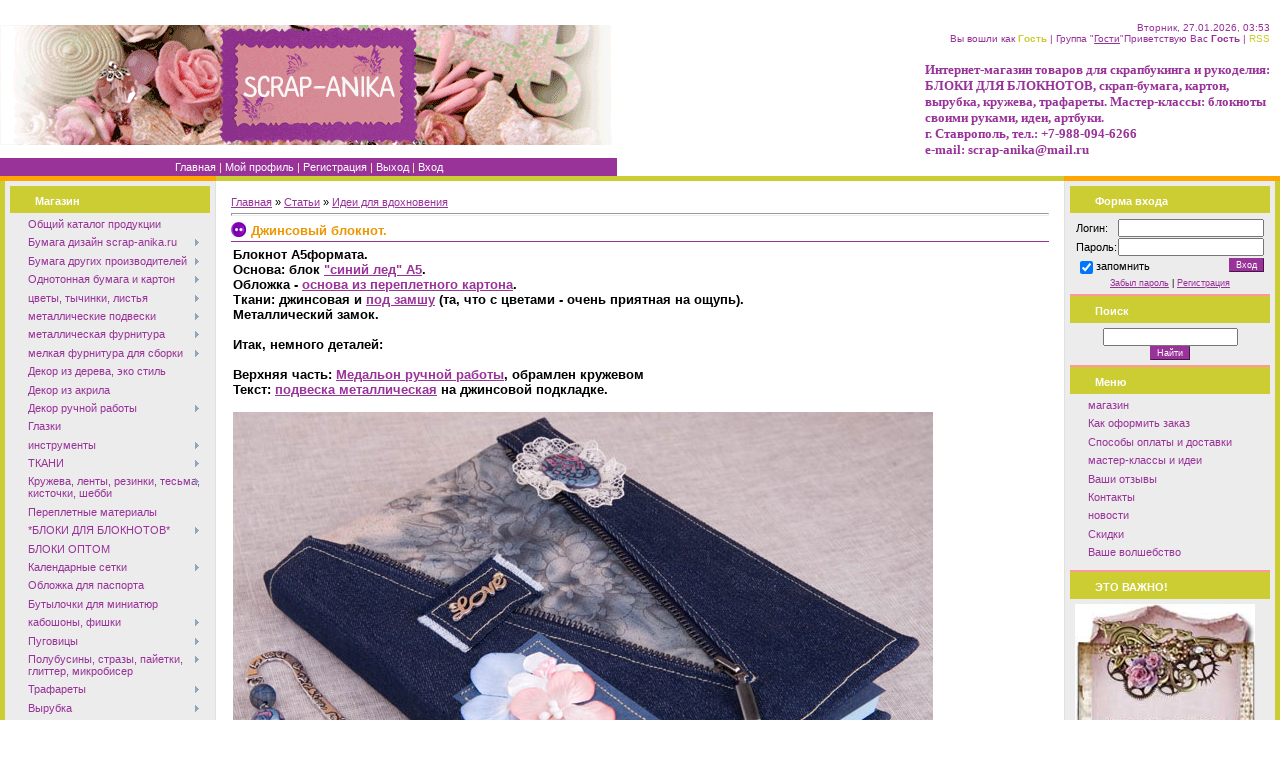

--- FILE ---
content_type: text/html; charset=UTF-8
request_url: https://www.scrap-anika.ru/publ/idei_dlja_vdokhnovenija/dzhinsovyj_bloknot/4-1-0-40
body_size: 17843
content:
<html>
<head>
<meta http-equiv="content-type" content="text/html; charset=UTF-8">
<title>Джинсовый блокнот. - Идеи для вдохновения  - Мастер-классы - scrap-anika.ru</title>

<link type="text/css" rel="StyleSheet" href="/_st/my.css" />

	<link rel="stylesheet" href="/.s/src/base.min.css?v=221108" />
	<link rel="stylesheet" href="/.s/src/layer1.min.css?v=221108" />

	<script src="/.s/src/jquery-1.12.4.min.js"></script>
	
	<script src="/.s/src/uwnd.min.js?v=221108"></script>
	<script src="//s761.ucoz.net/cgi/uutils.fcg?a=uSD&ca=2&ug=999&isp=1&r=0.897541421605279"></script>
	<link rel="stylesheet" href="/.s/src/ulightbox/ulightbox.min.css" />
	<script src="/.s/src/ulightbox/ulightbox.min.js"></script>
	<script>
/* --- UCOZ-JS-DATA --- */
window.uCoz = {"uLightboxType":1,"sign":{"3125":"Закрыть","3238":"Опции","7254":"Изменить размер","5458":"Следующий","7252":"Предыдущий","210178":"Замечания","10075":"Обязательны для выбора","5255":"Помощник","7251":"Запрошенный контент не может быть загружен. Пожалуйста, попробуйте позже.","7253":"Начать слайд-шоу","7287":"Перейти на страницу с фотографией."},"module":"publ","country":"US","language":"ru","layerType":1,"site":{"domain":"scrap-anika.ru","id":"0scrap-anika","host":"scrap-anika.ucoz.ru"},"ssid":"227152532024647536715"};
/* --- UCOZ-JS-CODE --- */

		function eRateEntry(select, id, a = 65, mod = 'publ', mark = +select.value, path = '', ajax, soc) {
			if (mod == 'shop') { path = `/${ id }/edit`; ajax = 2; }
			( !!select ? confirm(select.selectedOptions[0].textContent.trim() + '?') : true )
			&& _uPostForm('', { type:'POST', url:'/' + mod + path, data:{ a, id, mark, mod, ajax, ...soc } });
		}

		function updateRateControls(id, newRate) {
			let entryItem = self['entryID' + id] || self['comEnt' + id];
			let rateWrapper = entryItem.querySelector('.u-rate-wrapper');
			if (rateWrapper && newRate) rateWrapper.innerHTML = newRate;
			if (entryItem) entryItem.querySelectorAll('.u-rate-btn').forEach(btn => btn.remove())
		}
function loginPopupForm(params = {}) { new _uWnd('LF', ' ', -250, -100, { closeonesc:1, resize:1 }, { url:'/index/40' + (params.urlParams ? '?'+params.urlParams : '') }) }
/* --- UCOZ-JS-END --- */
</script>

	<style>.UhideBlock{display:none; }</style>
	<script type="text/javascript">new Image().src = "//counter.yadro.ru/hit;noadsru?r"+escape(document.referrer)+(screen&&";s"+screen.width+"*"+screen.height+"*"+(screen.colorDepth||screen.pixelDepth))+";u"+escape(document.URL)+";"+Date.now();</script>
</head>

<body style="background:#FFFFFF; margin:0px; padding:0px;">


<!--U1AHEADER1Z-->&nbsp;<table style="background: #FFFFFF;" height="120" width="100%" border="0" cellpadding="0" cellspacing="0">
<tbody><tr><td rowspan="2" width="439"><img src="//scrap-anika.ucoz.ru/logotip10-3.gif" alt="" border="0"></td><td rowspan="2" align="center" width="40%"><span style="color:#993399;font:30pt bold Verdana,Tahoma;"><b><!-- <logo> --><!-- </logo> --></b></span></td>
 <td style="color:#993399;font-size:10px;padding:10px;" class="header_top" align="right" height="50" valign="top" width="40%">Вторник, 27.01.2026, 03:53<br><!--?if(1)?--><!--?if()?--><!--<s5200>-->Вы вошли как<!--</s>--> <a href=""><b>Гость</b></a> | <!--<s3167>-->Группа<!--</s>--> "<u>Гости</u>"<!--?else?--><!--<s5212>-->Приветствую Вас<!--</s>--> <b>Гость</b><!--?endif?--><!--?endif?--> <!--?if(https://www.scrap-anika.ru/publ/rss/)?-->| <a href="https://www.scrap-anika.ru/publ/rss/">RSS</a><!--?endif?--></td></tr>
 <tr><td width="40%"><span style="color:#993399;font:10pt bold Verdana,Tahoma;"><b>Интернет-магазин товаров для скрапбукинга и рукоделия: БЛОКИ ДЛЯ БЛОКНОТОВ, скрап-бумага, картон, вырубка, кружева, трафареты. Мастер-классы: блокноты своими руками, идеи, артбуки.&nbsp; <br>г. Ставрополь,&nbsp;</b></span><b style="color: rgb(153, 51, 153); font-family: 'bold Verdana', Tahoma; font-size: 13px; ">тел.: +7-988-094-6266&nbsp;</b>&nbsp;<br><b style="color: rgb(153, 51, 153); font-family: 'bold Verdana', Tahoma; font-size: 10pt; ">e-mail: scrap-anika@mail.ru &nbsp;</b></td>
</tr><tr><td style="background: #993399" height="18"><table border="0" cellpadding="0" cellspacing="0"><tbody><tr><td width="13"><color:#993399; border="0"></color:#993399;></td><td class="menuLink" style="color:#FFF2B6;" align="center" width="100%"><a href="http://scrap-anika.ru/"><!--<s5176>-->Главная<!--</s>--></a><!--?if(1)?--><!--?if()?--> | <a href=""><!--<s5214>-->Мой профиль<!--</s>--></a><!--?else?--> | <a href="/index/3"><!--<s3089>-->Регистрация<!--</s>--></a><!--?endif?--><!--?endif?--> <!--?if(1)?--><!--?if()?--> | <a href="//www.scrap-anika.ru/index/10"><!--<s5164>-->Выход<!--</s>--></a><!--?else?--> | <a href="javascript:;" rel="nofollow" onclick="loginPopupForm(); return false;"><!--<s3087>-->Вход<!--</s>--></a><!--?endif?--><!--?endif?--></td><td width="13"><color:#993399; border="0"></color:#993399;></td></tr></tbody></table></td></tr>
</tbody></table><!--/U1AHEADER1Z-->

<table cellpadding="0" cellspacing="0" border="0" width="100%"><tr><td width="100%" align="center">
<table border="0" cellpadding="0" cellspacing="0" width="100%" height="5"><tr><td width="216"><img src="/.s/t/691/6.gif" border="0"></td><td width="100%" style="background:#CCCC33;"></td><td width="216"><img src="/.s/t/691/6.gif" border="0"></td></tr></table>
<!-- <middle> -->
<table border="0" cellpadding="0" cellspacing="0" width="100%">

<tr>
<td valign="top" width="200" style="background:#ECECEC;border-left:5px solid #CCCC33;border-right:1px solid #E0E0E0;padding:5px;">

<!--U1CLEFTER1Z-->
<!-- <block1> -->

<table border="0" cellpadding="2" cellspacing="0" style="border-bottom:2px solid #FF9999;" width="200">
<tr><td height="27" style="background: #CCCC33;color:#FFFFFF;padding-left:25px;padding-top:5px;"><b><!-- <bt> -->Магазин<!-- </bt> --></b></td></tr>
<tr><td style="padding:5px;"><!-- <bc> --><div id="uMenuDiv1" class="uMenuV" style="position:relative;"><ul class="uMenuRoot">
<li><div class="umn-tl"><div class="umn-tr"><div class="umn-tc"></div></div></div><div class="umn-ml"><div class="umn-mr"><div class="umn-mc"><div class="uMenuItem"><a href="http://scrap-anika.ucoz.ru/shop/"><span>Общий каталог продукции</span></a></div></div></div></div><div class="umn-bl"><div class="umn-br"><div class="umn-bc"><div class="umn-footer"></div></div></div></div></li>
<li style="position:relative;"><div class="umn-tl"><div class="umn-tr"><div class="umn-tc"></div></div></div><div class="umn-ml"><div class="umn-mr"><div class="umn-mc"><div class="uMenuItem"><div class="uMenuArrow"></div><a href="http://www.scrap-anika.ru/shop/bumaga-scrap-anika"><span>Бумага дизайн scrap-anika.ru</span></a></div></div></div></div><div class="umn-bl"><div class="umn-br"><div class="umn-bc"><div class="umn-footer"></div></div></div></div><ul style="display:none;">
<li><div class="uMenuItem"><a href="http://www.scrap-anika.ru/shop/bumaga-scrap-anika/bumaga-190-g"><span>Бумага плотностью 190 г</span></a></div><ul style="display:none;">
<li><div class="uMenuItem"><a href="http://www.scrap-anika.ru/shop/bumaga-scrap-anika/bumaga-190-g/kollekcii-30-39"><span>Коллекции 24-39</span></a></div></li>
<li><div class="uMenuItem"><a href="http://www.scrap-anika.ru/shop/bumaga-scrap-anika/bumaga-190-g/gorokhi-190g"><span>Коллекции 40-50</span></a></div></li>
<li><div class="uMenuItem"><a href="http://www.scrap-anika.ru/shop/bumaga-scrap-anika/bumaga-190-g/kollekcii-51-59"><span>Коллекции 51-60</span></a></div></li>
<li><div class="uMenuItem"><a href="https://www.scrap-anika.ru/shop/bumaga-scrap-anika/bumaga-190-g/kollekcii-61-70"><span>Коллекции 61-70</span></a></div></li></ul></li>
<li><div class="uMenuItem"><a href="http://www.scrap-anika.ru/shop/bumaga-scrap-anika/kollekciej-deshevle"><span>КОЛЛЕКЦИЯМИ ДЕШЕВЛЕ</span></a></div></li>
<li><div class="uMenuItem"><a href="http://www.scrap-anika.ru/shop/bumaga-scrap-anika/scrap-anika-25kh25"><span>Бумага плотность 100 г.</span></a></div></li>
<li><div class="uMenuItem"><a href="http://www.scrap-anika.ru/shop/bumaga-scrap-anika/bumaga-s-teksturoj-mikroverzhe"><span>бумага с текстурой микроверже,140 г</span></a></div><ul style="display:none;">
<li><div class="uMenuItem"><a href="http://www.scrap-anika.ru/shop/bumaga-scrap-anika/bumaga-s-teksturoj-mikroverzhe/kollekcii-celikom"><span>коллекции 1-19</span></a></div></li>
<li><div class="uMenuItem"><a href="http://www.scrap-anika.ru/shop/bumaga-scrap-anika/bumaga-s-teksturoj-mikroverzhe/kollekcii-20-29"><span>коллекции 20-23</span></a></div></li>
<li><div class="uMenuItem"><a href="http://www.scrap-anika.ru/shop/bumaga-scrap-anika/bumaga-s-teksturoj-mikroverzhe/kruzheva"><span>кружева</span></a></div></li></ul></li>
<li><div class="uMenuItem"><a href="http://www.scrap-anika.ru/shop/bumaga-scrap-anika/kartochki"><span>карточки</span></a></div><ul style="display:none;">
<li><div class="uMenuItem"><a href="http://www.scrap-anika.ru/shop/bumaga-scrap-anika/kartochki/vintazhnye-angely-rozhdestvo-novyj-god"><span>Ангелы, Рождество, Новый год</span></a></div></li>
<li><div class="uMenuItem"><a href="http://www.scrap-anika.ru/shop/bumaga-scrap-anika/kartochki/alisa-v-strane-chudes"><span>Алиса в стране чудес</span></a></div></li>
<li><div class="uMenuItem"><a href="http://www.scrap-anika.ru/shop/bumaga-scrap-anika/kartochki/ehlfy-fei-skazochnye-sushhestva"><span>Феи, эльфы, сказочные существа</span></a></div></li>
<li><div class="uMenuItem"><a href="http://www.scrap-anika.ru/shop/bumaga-scrap-anika/kartochki/vintazhnye-babochki"><span>Природа</span></a></div></li>
<li><div class="uMenuItem"><a href="http://www.scrap-anika.ru/shop/bumaga-scrap-anika/kartochki/paskhalnye"><span>Пасхальные</span></a></div></li>
<li><div class="uMenuItem"><a href="http://www.scrap-anika.ru/shop/bumaga-scrap-anika/kartochki/moda-parizh-shitjo"><span>Мода, Париж, шитьё</span></a></div></li>
<li><div class="uMenuItem"><a href="http://www.scrap-anika.ru/shop/bumaga-scrap-anika/kartochki/ljubov-kupidon-serdechki"><span>Любовь, купидоны, сердечки</span></a></div></li>
<li><div class="uMenuItem"><a href="http://www.scrap-anika.ru/shop/bumaga-scrap-anika/kartochki/prosto-interesno"><span>Просто интересно</span></a></div></li>
<li><div class="uMenuItem"><a href="http://www.scrap-anika.ru/shop/bumaga-scrap-anika/kartochki/nasekomye-ptichki"><span>Насекомые и птицы</span></a></div></li>
<li><div class="uMenuItem"><a href="http://www.scrap-anika.ru/shop/bumaga-scrap-anika/kartochki/shkolnye"><span>Школьные</span></a></div></li>
<li><div class="uMenuItem"><a href="http://www.scrap-anika.ru/shop/bumaga-scrap-anika/kartochki/kartochki-otkrytki"><span>карточки-открытки</span></a></div></li></ul></li>
<li><div class="uMenuItem"><a href="http://www.scrap-anika.ru/shop/bumaga-scrap-anika/goroshki"><span>Горошки</span></a></div></li>
<li><div class="uMenuItem"><a href="http://www.scrap-anika.ru/shop/bumaga-scrap-anika/poloski"><span>полоски</span></a></div></li>
<li><div class="uMenuItem"><a href="http://www.scrap-anika.ru/shop/bumaga-scrap-anika/kletka"><span>Клетка</span></a></div></li>
<li><div class="uMenuItem"><a href="http://www.scrap-anika.ru/shop/bumaga-scrap-anika/noty"><span>Ноты</span></a></div></li>
<li><div class="uMenuItem"><a href="http://www.scrap-anika.ru/shop/bumaga-scrap-anika/kraft_pergament"><span>крафт_пергамент</span></a></div></li>
<li><div class="uMenuItem"><a href="http://www.scrap-anika.ru/shop/bumaga-scrap-anika/gazetnaja"><span>Газетная</span></a></div></li>
<li><div class="uMenuItem"><a href="http://www.scrap-anika.ru/shop/bumaga-scrap-anika/konverty"><span>Конверты</span></a></div></li>
<li><div class="uMenuItem"><a href="http://www.scrap-anika.ru/shop/bumaga-scrap-anika/marki-i-jarlyki"><span>Марки, ярлыки, тэги</span></a></div></li></ul></li>
<li style="position:relative;"><div class="umn-tl"><div class="umn-tr"><div class="umn-tc"></div></div></div><div class="umn-ml"><div class="umn-mr"><div class="umn-mc"><div class="uMenuItem"><div class="uMenuArrow"></div><a href="http://www.scrap-anika.ru/shop/bumaga-drugikh-proizvoditelej"><span>Бумага других производителей</span></a></div></div></div></div><div class="umn-bl"><div class="umn-br"><div class="umn-bc"><div class="umn-footer"></div></div></div></div><ul style="display:none;">
<li><div class="uMenuItem"><a href="http://www.scrap-anika.ru/shop/bumaga-drugikh-proizvoditelej/30kh30-sm"><span>30х30 см</span></a></div></li>
<li><div class="uMenuItem"><a href="http://www.scrap-anika.ru/shop/bumaga-drugikh-proizvoditelej/a4"><span>А4 формат</span></a></div></li>
<li><div class="uMenuItem"><a href="http://www.scrap-anika.ru/shop/bumaga-drugikh-proizvoditelej/15kh15-sm"><span>15х15 см</span></a></div></li>
<li><div class="uMenuItem"><a href="http://www.scrap-anika.ru/shop/bumaga-drugikh-proizvoditelej/naborami"><span>наборами</span></a></div></li>
<li><div class="uMenuItem"><a href="http://www.scrap-anika.ru/shop/bumaga-drugikh-proizvoditelej/kalka"><span>Калька</span></a></div></li>
<li><div class="uMenuItem"><a href="http://www.scrap-anika.ru/shop/bumaga-drugikh-proizvoditelej/naklejki-stikery"><span>Наклейки-стикеры</span></a></div></li>
<li><div class="uMenuItem"><a href="http://www.scrap-anika.ru/shop/bumaga-drugikh-proizvoditelej/konverty"><span>конверты</span></a></div></li>
<li><div class="uMenuItem"><a href="http://www.scrap-anika.ru/shop/bumaga-drugikh-proizvoditelej/chipbordy"><span>чипборды</span></a></div></li></ul></li>
<li style="position:relative;"><div class="umn-tl"><div class="umn-tr"><div class="umn-tc"></div></div></div><div class="umn-ml"><div class="umn-mr"><div class="umn-mc"><div class="uMenuItem"><div class="uMenuArrow"></div><a href="http://www.scrap-anika.ru/shop/bumaga-i-karton"><span>Однотонная бумага и картон</span></a></div></div></div></div><div class="umn-bl"><div class="umn-br"><div class="umn-bc"><div class="umn-footer"></div></div></div></div><ul style="display:none;">
<li><div class="uMenuItem"><a href="http://www.scrap-anika.ru/shop/bumaga-i-karton/karton-belyj-pivnoj-perepletnyj"><span>картон белый, пивной, переплётный</span></a></div></li>
<li><div class="uMenuItem"><a href="http://www.scrap-anika.ru/shop/bumaga-i-karton/bumaga-tishju"><span>Бумага тишью</span></a></div></li>
<li><div class="uMenuItem"><a href="http://www.scrap-anika.ru/shop/bumaga-i-karton/cvetnoj-karton-i-bumaga-s-teksturami"><span>бумага и картон цветной А4</span></a></div></li>
<li><div class="uMenuItem"><a href="http://www.scrap-anika.ru/shop/bumaga-i-karton/cvetnaja-bumaga-a4"><span>Цветная бумага А4</span></a></div></li>
<li><div class="uMenuItem"><a href="http://www.scrap-anika.ru/shop/bumaga-i-karton/bumaga-dlja-printera"><span>бумага для принтера</span></a></div></li></ul></li>
<li style="position:relative;"><div class="umn-tl"><div class="umn-tr"><div class="umn-tc"></div></div></div><div class="umn-ml"><div class="umn-mr"><div class="umn-mc"><div class="uMenuItem"><div class="uMenuArrow"></div><a href="http://www.scrap-anika.ru/shop/cvety-iskusstvennye"><span>цветы, тычинки, листья</span></a></div></div></div></div><div class="umn-bl"><div class="umn-br"><div class="umn-bc"><div class="umn-footer"></div></div></div></div><ul style="display:none;">
<li><div class="uMenuItem"><a href="http://www.scrap-anika.ru/shop/cvety-iskusstvennye/astry"><span>Астры</span></a></div></li>
<li><div class="uMenuItem"><a href="http://www.scrap-anika.ru/shop/cvety-iskusstvennye/vishnja"><span>Вишня</span></a></div></li>
<li><div class="uMenuItem"><a href="http://www.scrap-anika.ru/shop/cvety-iskusstvennye/gardenii"><span>Гардении</span></a></div></li>
<li><div class="uMenuItem"><a href="http://www.scrap-anika.ru/shop/cvety-iskusstvennye/gvozdiki"><span>Гвоздики</span></a></div></li>
<li><div class="uMenuItem"><a href="http://www.scrap-anika.ru/shop/cvety-iskusstvennye/gipsofily"><span>Гипсофилы</span></a></div></li>
<li><div class="uMenuItem"><a href="http://www.scrap-anika.ru/shop/cvety-iskusstvennye/gortenzii"><span>Гортензии</span></a></div></li>
<li><div class="uMenuItem"><a href="http://www.scrap-anika.ru/shop/cvety-iskusstvennye/kamnelomka"><span>Камнеломка</span></a></div></li>
<li><div class="uMenuItem"><a href="http://www.scrap-anika.ru/shop/cvety-iskusstvennye/drugie-cvety"><span>Лаванда </span></a></div></li>
<li><div class="uMenuItem"><a href="http://www.scrap-anika.ru/shop/cvety-iskusstvennye/lilii"><span>Лилии</span></a></div></li>
<li><div class="uMenuItem"><a href="http://www.scrap-anika.ru/shop/cvety-iskusstvennye/magnolii"><span>Магнолии</span></a></div></li>
<li><div class="uMenuItem"><a href="http://www.scrap-anika.ru/shop/cvety-iskusstvennye/maki"><span>Маки</span></a></div></li>
<li><div class="uMenuItem"><a href="http://www.scrap-anika.ru/shop/cvety-iskusstvennye/margaritki"><span>Маргаритки</span></a></div></li>
<li><div class="uMenuItem"><a href="http://www.scrap-anika.ru/shop/cvety-iskusstvennye/nezabudki"><span>Незабудки</span></a></div></li>
<li><div class="uMenuItem"><a href="http://www.scrap-anika.ru/shop/cvety-iskusstvennye/orkhidei"><span>Орхидеи</span></a></div></li>
<li><div class="uMenuItem"><a href="http://www.scrap-anika.ru/shop/cvety-iskusstvennye/piony"><span>Пионы</span></a></div></li>
<li><div class="uMenuItem"><a href="http://www.scrap-anika.ru/shop/cvety-iskusstvennye/puansettija"><span>Пуансеттия</span></a></div></li>
<li><div class="uMenuItem"><a href="http://www.scrap-anika.ru/shop/cvety-iskusstvennye/ranunkuljusy"><span>Ранункулюсы</span></a></div></li>
<li><div class="uMenuItem"><a href="http://www.scrap-anika.ru/shop/cvety-iskusstvennye/rozy-i-butony"><span>Розы и бутоны</span></a></div><ul style="display:none;">
<li><div class="uMenuItem"><a href="http://www.scrap-anika.ru/shop/cvety-iskusstvennye/rozy-i-butony/butony"><span>Бутоны</span></a></div></li>
<li><div class="uMenuItem"><a href="http://www.scrap-anika.ru/shop/cvety-iskusstvennye/rozy-i-butony/rozochki-5-sm"><span>Розы 5 см</span></a></div></li>
<li><div class="uMenuItem"><a href="http://www.scrap-anika.ru/shop/cvety-iskusstvennye/rozy-i-butony/4-sm"><span>Розы 4 см</span></a></div></li>
<li><div class="uMenuItem"><a href="http://www.scrap-anika.ru/shop/cvety-iskusstvennye/rozy-i-butony/rozy-3-sm"><span>Розы 3 см</span></a></div></li>
<li><div class="uMenuItem"><a href="http://www.scrap-anika.ru/shop/cvety-iskusstvennye/rozy-i-butony/rozy-2-5-sm"><span>розочки 2,5 см</span></a></div></li>
<li><div class="uMenuItem"><a href="http://www.scrap-anika.ru/shop/cvety-iskusstvennye/rozy-i-butony/rozochki-2-sm"><span>Розочки 2 см</span></a></div></li>
<li><div class="uMenuItem"><a href="http://www.scrap-anika.ru/shop/cvety-iskusstvennye/rozy-i-butony/2-sm-kudrjavye"><span>2 см кудрявые</span></a></div></li>
<li><div class="uMenuItem"><a href="http://www.scrap-anika.ru/shop/cvety-iskusstvennye/rozy-i-butony/rozochki-1-5-sm"><span>розочки 1,5 см</span></a></div></li>
<li><div class="uMenuItem"><a href="http://www.scrap-anika.ru/shop/cvety-iskusstvennye/rozy-i-butony/rozochki-1-sm"><span>Розочки 1 см</span></a></div></li></ul></li>
<li><div class="uMenuItem"><a href="http://www.scrap-anika.ru/shop/cvety-iskusstvennye/romashki"><span>Ромашки</span></a></div></li>
<li><div class="uMenuItem"><a href="http://www.scrap-anika.ru/shop/cvety-iskusstvennye/tjulpany"><span>Тюльпаны</span></a></div></li>
<li><div class="uMenuItem"><a href="http://www.scrap-anika.ru/shop/cvety-iskusstvennye/fialki"><span>Фиалки</span></a></div></li>
<li><div class="uMenuItem"><a href="http://www.scrap-anika.ru/shop/cvety-iskusstvennye/jablonevyj-cvet"><span>Яблоневый цвет</span></a></div></li>
<li><div class="uMenuItem"><a href="http://www.scrap-anika.ru/shop/cvety-iskusstvennye/listiki"><span>ЛИСТИКИ</span></a></div></li>
<li><div class="uMenuItem"><a href="http://www.scrap-anika.ru/shop/cvety-iskusstvennye/tychinki-i-listiki"><span>ТЫЧИНКИ</span></a></div></li>
<li><div class="uMenuItem"><a href="http://www.scrap-anika.ru/shop/cvety-iskusstvennye/cvetochki-akrilovye"><span>цветочки акриловые</span></a></div></li>
<li><div class="uMenuItem"><a href="http://www.scrap-anika.ru/shop/cvety-iskusstvennye/cvety-iz-tkani"><span>Цветы из ткани</span></a></div></li>
<li><div class="uMenuItem"><a href="http://www.scrap-anika.ru/shop/cvety-iskusstvennye/iz-foama"><span>из фоама</span></a></div></li></ul></li>
<li style="position:relative;"><div class="umn-tl"><div class="umn-tr"><div class="umn-tc"></div></div></div><div class="umn-ml"><div class="umn-mr"><div class="umn-mc"><div class="uMenuItem"><div class="uMenuArrow"></div><a href="http://www.scrap-anika.ru/shop/metallicheskie-podveski"><span>металлические подвески</span></a></div></div></div></div><div class="umn-bl"><div class="umn-br"><div class="umn-bc"><div class="umn-footer"></div></div></div></div><ul style="display:none;">
<li><div class="uMenuItem"><a href="http://www.scrap-anika.ru/shop/metallicheskie-podveski/morskie"><span>морские</span></a></div></li>
<li><div class="uMenuItem"><a href="http://www.scrap-anika.ru/shop/metallicheskie-podveski/serdca-i-ljubov"><span>сердце и любовь</span></a></div></li>
<li><div class="uMenuItem"><a href="http://www.scrap-anika.ru/shop/metallicheskie-podveski/zhivotnyj-mir"><span>Животный мир </span></a></div></li>
<li><div class="uMenuItem"><a href="http://www.scrap-anika.ru/shop/metallicheskie-podveski/nasekomye"><span>Насекомые </span></a></div></li>
<li><div class="uMenuItem"><a href="http://www.scrap-anika.ru/shop/metallicheskie-podveski/pticy-i-nasekomye"><span>Птицы </span></a></div></li>
<li><div class="uMenuItem"><a href="http://www.scrap-anika.ru/shop/metallicheskie-podveski/interesnye-predmety"><span>интересные предметы</span></a></div></li>
<li><div class="uMenuItem"><a href="http://www.scrap-anika.ru/shop/metallicheskie-podveski/snezhinki-i-novogodnie"><span>снежинки и новогодние</span></a></div></li>
<li><div class="uMenuItem"><a href="http://www.scrap-anika.ru/shop/metallicheskie-podveski/sestnoe"><span>кухня и еда</span></a></div></li>
<li><div class="uMenuItem"><a href="http://www.scrap-anika.ru/shop/metallicheskie-podveski/rastitelnyj-mir"><span>растительный мир</span></a></div></li>
<li><div class="uMenuItem"><a href="http://www.scrap-anika.ru/shop/metallicheskie-podveski/ljudi-angel-elf-fei"><span>ангелы, эльфы, феи, люди</span></a></div></li>
<li><div class="uMenuItem"><a href="http://www.scrap-anika.ru/shop/metallicheskie-podveski/odezhda-obuv-i-aksessuary"><span>Одежда, обувь и аксессуары</span></a></div></li>
<li><div class="uMenuItem"><a href="http://www.scrap-anika.ru/shop/metallicheskie-podveski/shvejnye"><span>Швейные</span></a></div></li>
<li><div class="uMenuItem"><a href="http://www.scrap-anika.ru/shop/metallicheskie-podveski/kljuchi-i-zamki"><span>Ключи и замки</span></a></div></li>
<li><div class="uMenuItem"><a href="http://www.scrap-anika.ru/shop/metallicheskie-podveski/chasy-i-mekhanizmy"><span>часы и механизмы</span></a></div></li>
<li><div class="uMenuItem"><a href="http://www.scrap-anika.ru/shop/metallicheskie-podveski/ehjfeleva-bashnja"><span>Эйфелева башня</span></a></div></li>
<li><div class="uMenuItem"><a href="http://www.scrap-anika.ru/shop/metallicheskie-podveski/ramki"><span>Рамки</span></a></div></li>
<li><div class="uMenuItem"><a href="http://www.scrap-anika.ru/shop/metallicheskie-podveski/dekorativnye-ehlementy"><span>Декоративные элементы</span></a></div></li>
<li><div class="uMenuItem"><a href="http://www.scrap-anika.ru/shop/metallicheskie-podveski/muzyka"><span>Музыка</span></a></div></li>
<li><div class="uMenuItem"><a href="http://www.scrap-anika.ru/shop/metallicheskie-podveski/detskie"><span>Детские</span></a></div></li>
<li><div class="uMenuItem"><a href="http://www.scrap-anika.ru/shop/metallicheskie-podveski/zodiak"><span>зодиак</span></a></div></li></ul></li>
<li style="position:relative;"><div class="umn-tl"><div class="umn-tr"><div class="umn-tc"></div></div></div><div class="umn-ml"><div class="umn-mr"><div class="umn-mc"><div class="uMenuItem"><div class="uMenuArrow"></div><a href="http://www.scrap-anika.ru/shop/metallicheskaja-furnitura"><span>металлическая фурнитура</span></a></div></div></div></div><div class="umn-bl"><div class="umn-br"><div class="umn-bc"><div class="umn-footer"></div></div></div></div><ul style="display:none;">
<li><div class="uMenuItem"><a href="http://www.scrap-anika.ru/shop/metallicheskaja-furnitura/magnity"><span>Магниты</span></a></div></li>
<li><div class="uMenuItem"><a href="http://www.scrap-anika.ru/shop/metallicheskaja-furnitura/ugolki"><span>Уголки и кольца</span></a></div></li>
<li><div class="uMenuItem"><a href="http://www.scrap-anika.ru/shop/metallicheskaja-furnitura/zastezhki"><span>застежки, тоглы</span></a></div></li>
<li><div class="uMenuItem"><a href="http://www.scrap-anika.ru/shop/metallicheskaja-furnitura/zakladki-dlja-knig"><span>закладки</span></a></div></li>
<li><div class="uMenuItem"><a href="http://www.scrap-anika.ru/shop/metallicheskaja-furnitura/ljuversy-blochki-i-instrument-dlja-ikh-ustanovki"><span>Люверсы, блочки </span></a></div></li>
<li><div class="uMenuItem"><a href="http://www.scrap-anika.ru/shop/metallicheskaja-furnitura/osnovy-dlja-broshej"><span>Основы для брошей</span></a></div></li>
<li><div class="uMenuItem"><a href="http://www.scrap-anika.ru/shop/metallicheskaja-furnitura/fermuary-dlja-sumok"><span>Фермуары для сумок</span></a></div></li>
<li><div class="uMenuItem"><a href="http://www.scrap-anika.ru/shop/metallicheskaja-furnitura/topsy"><span>Топсы</span></a></div></li>
<li><div class="uMenuItem"><a href="http://www.scrap-anika.ru/shop/metallicheskaja-furnitura/bradsy"><span>Брадсы, анкеры</span></a></div></li>
<li><div class="uMenuItem"><a href="http://www.scrap-anika.ru/shop/metallicheskaja-furnitura/brelochki"><span>Брелочки</span></a></div></li>
<li><div class="uMenuItem"><a href="http://www.scrap-anika.ru/shop/metallicheskaja-furnitura/furnitura-dlja-shkatulok"><span>Для шкатулок и коробок</span></a></div><ul style="display:none;">
<li><div class="uMenuItem"><a href="http://www.scrap-anika.ru/shop/metallicheskaja-furnitura/furnitura-dlja-shkatulok/ruchki"><span>ручки</span></a></div></li>
<li><div class="uMenuItem"><a href="http://www.scrap-anika.ru/shop/metallicheskaja-furnitura/furnitura-dlja-shkatulok/zamki"><span>Замки</span></a></div></li>
<li><div class="uMenuItem"><a href="http://www.scrap-anika.ru/shop/metallicheskaja-furnitura/furnitura-dlja-shkatulok/ugolki"><span>уголки</span></a></div></li>
<li><div class="uMenuItem"><a href="http://www.scrap-anika.ru/shop/metallicheskaja-furnitura/furnitura-dlja-shkatulok/nozhki"><span>ножки</span></a></div></li>
<li><div class="uMenuItem"><a href="http://www.scrap-anika.ru/shop/metallicheskaja-furnitura/furnitura-dlja-shkatulok/petli"><span>Петли</span></a></div></li></ul></li></ul></li>
<li style="position:relative;"><div class="umn-tl"><div class="umn-tr"><div class="umn-tc"></div></div></div><div class="umn-ml"><div class="umn-mr"><div class="umn-mc"><div class="uMenuItem"><div class="uMenuArrow"></div><a href="http://www.scrap-anika.ru/shop/melkaja-furnitura"><span>мелкая фурнитура для сборки</span></a></div></div></div></div><div class="umn-bl"><div class="umn-br"><div class="umn-bc"><div class="umn-footer"></div></div></div></div><ul style="display:none;">
<li><div class="uMenuItem"><a href="http://www.scrap-anika.ru/shop/melkaja-furnitura/shtifty-piny"><span>штифты (пины)</span></a></div></li>
<li><div class="uMenuItem"><a href="http://www.scrap-anika.ru/shop/melkaja-furnitura/soedinitelnye-kolechki"><span>колечки</span></a></div></li>
<li><div class="uMenuItem"><a href="http://www.scrap-anika.ru/shop/melkaja-furnitura/cepochki"><span>цепочки</span></a></div></li>
<li><div class="uMenuItem"><a href="http://www.scrap-anika.ru/shop/melkaja-furnitura/konceviki"><span>концевики</span></a></div></li></ul></li>
<li><div class="umn-tl"><div class="umn-tr"><div class="umn-tc"></div></div></div><div class="umn-ml"><div class="umn-mr"><div class="umn-mc"><div class="uMenuItem"><a href="http://www.scrap-anika.ru/shop/detali-iz-bumagi"><span>Декор из дерева, эко стиль</span></a></div></div></div></div><div class="umn-bl"><div class="umn-br"><div class="umn-bc"><div class="umn-footer"></div></div></div></div></li>
<li><div class="umn-tl"><div class="umn-tr"><div class="umn-tc"></div></div></div><div class="umn-ml"><div class="umn-mr"><div class="umn-mc"><div class="uMenuItem"><a href="http://www.scrap-anika.ru/shop/dekorativnye-ehlementy"><span>Декор из акрила </span></a></div></div></div></div><div class="umn-bl"><div class="umn-br"><div class="umn-bc"><div class="umn-footer"></div></div></div></div></li>
<li style="position:relative;"><div class="umn-tl"><div class="umn-tr"><div class="umn-tc"></div></div></div><div class="umn-ml"><div class="umn-mr"><div class="umn-mc"><div class="uMenuItem"><div class="uMenuArrow"></div><a href="http://www.scrap-anika.ru/shop/detali-ruchnoj-raboty"><span>Декор ручной работы</span></a></div></div></div></div><div class="umn-bl"><div class="umn-br"><div class="umn-bc"><div class="umn-footer"></div></div></div></div><ul style="display:none;">
<li><div class="uMenuItem"><a href="http://www.scrap-anika.ru/shop/detali-ruchnoj-raboty/medalony"><span>полимерная глина</span></a></div></li>
<li><div class="uMenuItem"><a href="http://www.scrap-anika.ru/shop/detali-ruchnoj-raboty/kalejdoskopy-i-geometricheskie-risunki"><span>вязаные элементы</span></a></div></li>
<li><div class="uMenuItem"><a href="http://www.scrap-anika.ru/shop/detali-ruchnoj-raboty/sestnoe"><span>бисероплетение</span></a></div></li>
<li><div class="uMenuItem"><a href="http://www.scrap-anika.ru/shop/detali-ruchnoj-raboty/krapinki"><span>крапинки</span></a></div></li></ul></li>
<li><div class="umn-tl"><div class="umn-tr"><div class="umn-tc"></div></div></div><div class="umn-ml"><div class="umn-mr"><div class="umn-mc"><div class="uMenuItem"><a href="http://www.scrap-anika.ru/shop/tekstilnyj-dekor"><span>Глазки</span></a></div></div></div></div><div class="umn-bl"><div class="umn-br"><div class="umn-bc"><div class="umn-footer"></div></div></div></div></li>
<li style="position:relative;"><div class="umn-tl"><div class="umn-tr"><div class="umn-tc"></div></div></div><div class="umn-ml"><div class="umn-mr"><div class="umn-mc"><div class="uMenuItem"><div class="uMenuArrow"></div><a href="http://www.scrap-anika.ru/shop/instrumenty"><span>инструменты</span></a></div></div></div></div><div class="umn-bl"><div class="umn-br"><div class="umn-bc"><div class="umn-footer"></div></div></div></div><ul style="display:none;">
<li><div class="uMenuItem"><a href="http://www.scrap-anika.ru/shop/instrumenty/shtempelnye-podushechki-i-chernila"><span>штемпельные подушечки и чернила</span></a></div></li>
<li><div class="uMenuItem"><a href="http://www.scrap-anika.ru/shop/instrumenty/dyrokoly-mashinki-dlja-tisnenija"><span>Дыроколы, машинки для тиснения</span></a></div></li>
<li><div class="uMenuItem"><a href="http://www.scrap-anika.ru/shop/instrumenty/nozhnicy-figurnye"><span>Ножницы и резаки</span></a></div></li>
<li><div class="uMenuItem"><a href="http://www.scrap-anika.ru/shop/instrumenty/shtampy"><span>штампы</span></a></div></li>
<li><div class="uMenuItem"><a href="http://www.scrap-anika.ru/shop/instrumenty/novaja-kategorija"><span>пастель, краски, воск</span></a></div></li>
<li><div class="uMenuItem"><a href="http://www.scrap-anika.ru/shop/instrumenty/kolerovochnye-pasty"><span>Колеры</span></a></div></li>
<li><div class="uMenuItem"><a href="http://www.scrap-anika.ru/shop/instrumenty/teksturnaja-pasta"><span>текстурная паста и лаки</span></a></div></li>
<li><div class="uMenuItem"><a href="http://www.scrap-anika.ru/shop/instrumenty/moldy"><span>Молды</span></a></div></li>
<li><div class="uMenuItem"><a href="http://www.scrap-anika.ru/shop/instrumenty/pudra-dlja-ehmbosinga"><span>Пудра для эмбосинга</span></a></div></li>
<li><div class="uMenuItem"><a href="http://www.scrap-anika.ru/shop/instrumenty/surguch-pechati"><span>сургуч, печати</span></a></div></li>
<li><div class="uMenuItem"><a href="http://www.scrap-anika.ru/shop/instrumenty/raznye-melochi"><span>разные мелочи</span></a></div></li></ul></li>
<li style="position:relative;"><div class="umn-tl"><div class="umn-tr"><div class="umn-tc"></div></div></div><div class="umn-ml"><div class="umn-mr"><div class="umn-mc"><div class="uMenuItem"><div class="uMenuArrow"></div><a href="http://www.scrap-anika.ru/shop/tkani"><span>ТКАНИ</span></a></div></div></div></div><div class="umn-bl"><div class="umn-br"><div class="umn-bc"><div class="umn-footer"></div></div></div></div><ul style="display:none;">
<li><div class="uMenuItem"><a href="http://www.scrap-anika.ru/shop/tkani/khlopok"><span>Хлопок</span></a></div></li>
<li><div class="uMenuItem"><a href="http://www.scrap-anika.ru/shop/tkani/len"><span>лен</span></a></div></li>
<li><div class="uMenuItem"><a href="http://www.scrap-anika.ru/shop/tkani/kozhzam"><span>кожзам</span></a></div></li>
<li><div class="uMenuItem"><a href="http://www.scrap-anika.ru/shop/tkani/motivy"><span>мотивы</span></a></div></li></ul></li>
<li style="position:relative;"><div class="umn-tl"><div class="umn-tr"><div class="umn-tc"></div></div></div><div class="umn-ml"><div class="umn-mr"><div class="umn-mc"><div class="uMenuItem"><div class="uMenuArrow"></div><a href="http://www.scrap-anika.ru/shop/lenty-i-shnury"><span>Кружева, ленты, резинки, тесьма, кисточки, шебби</span></a></div></div></div></div><div class="umn-bl"><div class="umn-br"><div class="umn-bc"><div class="umn-footer"></div></div></div></div><ul style="display:none;">
<li><div class="uMenuItem"><a href="http://www.scrap-anika.ru/shop/lenty-i-shnury/kruzheva"><span>Кружева</span></a></div></li>
<li><div class="uMenuItem"><a href="http://www.scrap-anika.ru/shop/lenty-i-shnury/tesma-dekorativnaja"><span>Тесьма декоративная</span></a></div></li>
<li><div class="uMenuItem"><a href="http://www.scrap-anika.ru/shop/lenty-i-shnury/tesma-khlopkovaja-s-risunkami"><span>тесьма хлопковая</span></a></div></li>
<li><div class="uMenuItem"><a href="http://www.scrap-anika.ru/shop/lenty-i-shnury/lenty-atlasnye"><span>ЛЕНТЫ АТЛАСНЫЕ</span></a></div><ul style="display:none;">
<li><div class="uMenuItem"><a href="http://www.scrap-anika.ru/shop/lenty-i-shnury/lenty-atlasnye/1-10-mm"><span>1-10 мм</span></a></div></li>
<li><div class="uMenuItem"><a href="http://www.scrap-anika.ru/shop/lenty-i-shnury/lenty-atlasnye/11-20-mm"><span>11-20 мм</span></a></div></li>
<li><div class="uMenuItem"><a href="http://www.scrap-anika.ru/shop/lenty-i-shnury/lenty-atlasnye/21-30-mm"><span>21-30 мм</span></a></div></li>
<li><div class="uMenuItem"><a href="http://www.scrap-anika.ru/shop/lenty-i-shnury/lenty-atlasnye/31-40-mm"><span>31-40 мм</span></a></div></li>
<li><div class="uMenuItem"><a href="http://www.scrap-anika.ru/shop/lenty-i-shnury/lenty-atlasnye/41-50-mm"><span>41-50 мм</span></a></div></li></ul></li>
<li><div class="uMenuItem"><a href="http://www.scrap-anika.ru/shop/lenty-i-shnury/shnury-khlopkovye-voshhenye"><span>Шнуры, сутаж</span></a></div></li>
<li><div class="uMenuItem"><a href="http://www.scrap-anika.ru/shop/lenty-i-shnury/shnury-pod-zamshu"><span>шнуры под замшу</span></a></div></li>
<li><div class="uMenuItem"><a href="http://www.scrap-anika.ru/shop/lenty-i-shnury/repsovye-lenty"><span>Ленты репсовые</span></a></div></li>
<li><div class="uMenuItem"><a href="http://www.scrap-anika.ru/shop/lenty-i-shnury/lenty-s-ljureksom"><span>Ленты с люрексом</span></a></div></li>
<li><div class="uMenuItem"><a href="http://www.scrap-anika.ru/shop/lenty-i-shnury/lenty-organza"><span>Ленты органза</span></a></div></li>
<li><div class="uMenuItem"><a href="http://www.scrap-anika.ru/shop/lenty-i-shnury/rezinki"><span>Резиночки</span></a></div></li>
<li><div class="uMenuItem"><a href="http://www.scrap-anika.ru/shop/lenty-i-shnury/lenty-shebbi"><span>шебби ленты</span></a></div></li>
<li><div class="uMenuItem"><a href="http://www.scrap-anika.ru/shop/lenty-i-shnury/jarlyki"><span>ярлыки</span></a></div></li>
<li><div class="uMenuItem"><a href="http://www.scrap-anika.ru/shop/lenty-i-shnury/kistochki"><span>Кисточки</span></a></div></li></ul></li>
<li><div class="umn-tl"><div class="umn-tr"><div class="umn-tc"></div></div></div><div class="umn-ml"><div class="umn-mr"><div class="umn-mc"><div class="uMenuItem"><a href="http://www.scrap-anika.ru/shop/perepletnye-materialy"><span>Переплетные материалы</span></a></div></div></div></div><div class="umn-bl"><div class="umn-br"><div class="umn-bc"><div class="umn-footer"></div></div></div></div></li>
<li style="position:relative;"><div class="umn-tl"><div class="umn-tr"><div class="umn-tc"></div></div></div><div class="umn-ml"><div class="umn-mr"><div class="umn-mc"><div class="uMenuItem"><div class="uMenuArrow"></div><a href="http://www.scrap-anika.ru/shop/bloki-dlja-bloknotov"><span>*БЛОКИ ДЛЯ БЛОКНОТОВ*</span></a></div></div></div></div><div class="umn-bl"><div class="umn-br"><div class="umn-bc"><div class="umn-footer"></div></div></div></div><ul style="display:none;">
<li><div class="uMenuItem"><a href="http://www.scrap-anika.ru/shop/bloki-dlja-bloknotov/bloki-a4"><span>блоки А4</span></a></div></li>
<li><div class="uMenuItem"><a href="http://www.scrap-anika.ru/shop/bloki-dlja-bloknotov/bloki-a5-80g"><span>Блоки А5 - 80г</span></a></div></li>
<li><div class="uMenuItem"><a href="http://www.scrap-anika.ru/shop/bloki-dlja-bloknotov/bloki-a5-160g"><span>Блоки А5 - 160г</span></a></div></li>
<li><div class="uMenuItem"><a href="http://www.scrap-anika.ru/shop/bloki-dlja-bloknotov/bloki-a6-80g"><span>Блоки А6-80г</span></a></div></li>
<li><div class="uMenuItem"><a href="http://www.scrap-anika.ru/shop/bloki-dlja-bloknotov/bloki-a6-160g"><span>блоки А6-160г</span></a></div></li>
<li><div class="uMenuItem"><a href="http://www.scrap-anika.ru/shop/bloki-dlja-bloknotov/bloki_a7"><span>блоки А7</span></a></div></li>
<li><div class="uMenuItem"><a href="http://www.scrap-anika.ru/shop/bloki-dlja-bloknotov/bloki-v-linejku"><span>Блоки в линейку</span></a></div></li>
<li><div class="uMenuItem"><a href="http://www.scrap-anika.ru/shop/bloki-dlja-bloknotov/bloki-v-kletku"><span>блоки в клетку</span></a></div></li>
<li><div class="uMenuItem"><a href="http://www.scrap-anika.ru/shop/bloki-dlja-bloknotov/ezhednevniki"><span>блоки-ежедневники</span></a></div></li>
<li><div class="uMenuItem"><a href="http://www.scrap-anika.ru/shop/bloki-dlja-bloknotov/bloki-na-pruzhine-a5"><span>Блоки на пружине</span></a></div></li>
<li><div class="uMenuItem"><a href="http://www.scrap-anika.ru/shop/bloki-dlja-bloknotov/listy-dlja-blokov"><span>Листы для блоков</span></a></div></li></ul></li>
<li><div class="umn-tl"><div class="umn-tr"><div class="umn-tc"></div></div></div><div class="umn-ml"><div class="umn-mr"><div class="umn-mc"><div class="uMenuItem"><a href="http://www.scrap-anika.ru/shop/bloki-dlja-bloknotov/bloki-optom"><span>БЛОКИ ОПТОМ</span></a></div></div></div></div><div class="umn-bl"><div class="umn-br"><div class="umn-bc"><div class="umn-footer"></div></div></div></div></li>
<li style="position:relative;"><div class="umn-tl"><div class="umn-tr"><div class="umn-tc"></div></div></div><div class="umn-ml"><div class="umn-mr"><div class="umn-mc"><div class="uMenuItem"><div class="uMenuArrow"></div><a href="http://www.scrap-anika.ru/shop/kalendar"><span>Календарные сетки</span></a></div></div></div></div><div class="umn-bl"><div class="umn-br"><div class="umn-bc"><div class="umn-footer"></div></div></div></div><ul style="display:none;">
<li><div class="uMenuItem"><a href="http://www.scrap-anika.ru/shop/kalendar/2017-god"><span>2017 год</span></a></div></li>
<li><div class="uMenuItem"><a href="http://www.scrap-anika.ru/shop/kalendar/2018-god"><span>2018 год</span></a></div></li>
<li><div class="uMenuItem"><a href="http://www.scrap-anika.ru/shop/kalendar/2019-god"><span>2019 год</span></a></div></li></ul></li>
<li><div class="umn-tl"><div class="umn-tr"><div class="umn-tc"></div></div></div><div class="umn-ml"><div class="umn-mr"><div class="umn-mc"><div class="uMenuItem"><a href="http://www.scrap-anika.ru/shop/oblozhki-na-pasport"><span>Обложка для паспорта</span></a></div></div></div></div><div class="umn-bl"><div class="umn-br"><div class="umn-bc"><div class="umn-footer"></div></div></div></div></li>
<li><div class="umn-tl"><div class="umn-tr"><div class="umn-tc"></div></div></div><div class="umn-ml"><div class="umn-mr"><div class="umn-mc"><div class="uMenuItem"><a href="http://www.scrap-anika.ru/shop/butylochki-dlja-miniatjur"><span>Бутылочки для миниатюр</span></a></div></div></div></div><div class="umn-bl"><div class="umn-br"><div class="umn-bc"><div class="umn-footer"></div></div></div></div></li>
<li style="position:relative;"><div class="umn-tl"><div class="umn-tr"><div class="umn-tc"></div></div></div><div class="umn-ml"><div class="umn-mr"><div class="umn-mc"><div class="uMenuItem"><div class="uMenuArrow"></div><a href="http://www.scrap-anika.ru/shop/kaboshony-fishki"><span>кабошоны, фишки</span></a></div></div></div></div><div class="umn-bl"><div class="umn-br"><div class="umn-bc"><div class="umn-footer"></div></div></div></div><ul style="display:none;">
<li><div class="uMenuItem"><a href="http://www.scrap-anika.ru/shop/kaboshony-fishki/kaboshony-stekljannye"><span>кабошоны стеклянные</span></a></div></li>
<li><div class="uMenuItem"><a href="http://www.scrap-anika.ru/shop/kaboshony-fishki/kaboshony-akrilovye"><span>кабошоны акрил</span></a></div></li>
<li><div class="uMenuItem"><a href="http://www.scrap-anika.ru/shop/kaboshony-fishki/fishki-perlamutrovye"><span>фишки перламутр</span></a></div></li>
<li><div class="uMenuItem"><a href="http://www.scrap-anika.ru/shop/kaboshony-fishki/ramki-dlja-kaboshonov"><span>Рамки для кабошонов</span></a></div></li></ul></li>
<li style="position:relative;"><div class="umn-tl"><div class="umn-tr"><div class="umn-tc"></div></div></div><div class="umn-ml"><div class="umn-mr"><div class="umn-mc"><div class="uMenuItem"><div class="uMenuArrow"></div><a href="http://www.scrap-anika.ru/shop/pugovicy"><span>Пуговицы</span></a></div></div></div></div><div class="umn-bl"><div class="umn-br"><div class="umn-bc"><div class="umn-footer"></div></div></div></div><ul style="display:none;">
<li><div class="uMenuItem"><a href="http://www.scrap-anika.ru/shop/pugovicy/pugovicy-figurnye"><span>ФИГУРНЫЕ</span></a></div></li>
<li><div class="uMenuItem"><a href="http://www.scrap-anika.ru/shop/pugovicy/pugovki-mikro"><span>пуговки микро</span></a></div></li>
<li><div class="uMenuItem"><a href="http://www.scrap-anika.ru/shop/pugovicy/do-2-sm"><span>до 2 см</span></a></div></li>
<li><div class="uMenuItem"><a href="http://www.scrap-anika.ru/shop/pugovicy/ot-2-do-3-sm"><span>от 2 до 3 см</span></a></div></li>
<li><div class="uMenuItem"><a href="http://www.scrap-anika.ru/shop/pugovicy/ot-3-do-4-sm"><span>от 3 до 4 см</span></a></div></li>
<li><div class="uMenuItem"><a href="http://www.scrap-anika.ru/shop/pugovicy/ot-4-sm-i-bolshe"><span>от 4 см и больше</span></a></div></li>
<li><div class="uMenuItem"><a href="http://www.scrap-anika.ru/shop/pugovicy/pugovicy-derevjannye"><span>деревянные</span></a></div></li>
<li><div class="uMenuItem"><a href="http://www.scrap-anika.ru/shop/pugovicy/pugovicy-kokosovye"><span>Кокосовые</span></a></div></li>
<li><div class="uMenuItem"><a href="http://www.scrap-anika.ru/shop/pugovicy/pugovicy-plastikovye"><span>Пластиковые</span></a></div></li>
<li><div class="uMenuItem"><a href="http://www.scrap-anika.ru/shop/pugovicy/pugovicy-metallicheskie"><span>Пуговицы металлические</span></a></div></li>
<li><div class="uMenuItem"><a href="http://www.scrap-anika.ru/shop/pugovicy/pugovicy-obtjazhka-tkanju"><span>Обтяжка тканью</span></a></div><ul style="display:none;">
<li><div class="uMenuItem"><a href="http://www.scrap-anika.ru/shop/pugovicy/pugovicy-obtjazhka-tkanju/23-mm"><span>23 мм</span></a></div></li>
<li><div class="uMenuItem"><a href="http://www.scrap-anika.ru/shop/pugovicy/pugovicy-obtjazhka-tkanju/18-mm"><span>18 мм</span></a></div></li>
<li><div class="uMenuItem"><a href="http://www.scrap-anika.ru/shop/pugovicy/pugovicy-obtjazhka-tkanju/14-mm"><span>14 мм</span></a></div></li>
<li><div class="uMenuItem"><a href="http://www.scrap-anika.ru/shop/pugovicy/pugovicy-obtjazhka-tkanju/pugovki-goroshkami"><span>Пуговки горошками</span></a></div></li>
<li><div class="uMenuItem"><a href="http://www.scrap-anika.ru/shop/pugovicy/pugovicy-obtjazhka-tkanju/naborami-deshevle"><span>НАБОРАМИ ДЕШЕВЛЕ</span></a></div></li>
<li><div class="uMenuItem"><a href="http://www.scrap-anika.ru/shop/pugovicy/pugovicy-obtjazhka-tkanju/pugovicy-gvozdiki"><span>Пуговицы-гвоздики</span></a></div></li></ul></li></ul></li>
<li style="position:relative;"><div class="umn-tl"><div class="umn-tr"><div class="umn-tc"></div></div></div><div class="umn-ml"><div class="umn-mr"><div class="umn-mc"><div class="uMenuItem"><div class="uMenuArrow"></div><a href="http://www.scrap-anika.ru/shop/polubusiny-strazy-bradsy"><span>Полубусины, стразы, пайетки, глиттер, микробисер</span></a></div></div></div></div><div class="umn-bl"><div class="umn-br"><div class="umn-bc"><div class="umn-footer"></div></div></div></div><ul style="display:none;">
<li><div class="uMenuItem"><a href="http://www.scrap-anika.ru/shop/polubusiny-strazy-bradsy/polubusiny"><span>Полубусины</span></a></div></li>
<li><div class="uMenuItem"><a href="http://www.scrap-anika.ru/shop/polubusiny-strazy-bradsy/mikrobiser"><span>микробисер</span></a></div></li>
<li><div class="uMenuItem"><a href="http://www.scrap-anika.ru/shop/polubusiny-strazy-bradsy/glitter"><span>глиттер</span></a></div></li>
<li><div class="uMenuItem"><a href="http://www.scrap-anika.ru/shop/polubusiny-strazy-bradsy/strazy"><span>Стразы</span></a></div></li>
<li><div class="uMenuItem"><a href="http://www.scrap-anika.ru/shop/polubusiny-strazy-bradsy/pajetki"><span>Пайетки</span></a></div></li></ul></li>
<li style="position:relative;"><div class="umn-tl"><div class="umn-tr"><div class="umn-tc"></div></div></div><div class="umn-ml"><div class="umn-mr"><div class="umn-mc"><div class="uMenuItem"><div class="uMenuArrow"></div><a href="http://www.scrap-anika.ru/shop/trafaret"><span>Трафареты</span></a></div></div></div></div><div class="umn-bl"><div class="umn-br"><div class="umn-bc"><div class="umn-footer"></div></div></div></div><ul style="display:none;">
<li><div class="uMenuItem"><a href="http://www.scrap-anika.ru/shop/trafaret/cvetochnye-motivy-rastitelnye-ornamenty"><span>цветочные мотивы, растительные орнаменты</span></a></div></li>
<li><div class="uMenuItem"><a href="http://www.scrap-anika.ru/shop/trafaret/novaja-kategorija"><span>фоновые текстуры</span></a></div></li>
<li><div class="uMenuItem"><a href="http://www.scrap-anika.ru/shop/trafaret/raznoe"><span>тематические</span></a></div></li>
<li><div class="uMenuItem"><a href="http://www.scrap-anika.ru/shop/trafaret/mini"><span>мини-трафаретики</span></a></div></li></ul></li>
<li style="position:relative;"><div class="umn-tl"><div class="umn-tr"><div class="umn-tc"></div></div></div><div class="umn-ml"><div class="umn-mr"><div class="umn-mc"><div class="uMenuItem"><div class="uMenuArrow"></div><a href="http://www.scrap-anika.ru/shop/vyrubka"><span>Вырубка</span></a></div></div></div></div><div class="umn-bl"><div class="umn-br"><div class="umn-bc"><div class="umn-footer"></div></div></div></div><ul style="display:none;">
<li><div class="uMenuItem"><a href="http://www.scrap-anika.ru/shop/vyrubka/marki-i-jarlyki"><span>Марки и ярлыки</span></a></div></li></ul></li>
<li style="position:relative;"><div class="umn-tl"><div class="umn-tr"><div class="umn-tc"></div></div></div><div class="umn-ml"><div class="umn-mr"><div class="umn-mc"><div class="uMenuItem"><div class="uMenuArrow"></div><a href="http://www.scrap-anika.ru/shop/chipbord"><span>Чипборд (лазерная резка)</span></a></div></div></div></div><div class="umn-bl"><div class="umn-br"><div class="umn-bc"><div class="umn-footer"></div></div></div></div><ul style="display:none;">
<li><div class="uMenuItem"><a href="http://www.scrap-anika.ru/shop/chipbord/ramki-shejkery"><span>рамки-шейкеры</span></a></div></li>
<li><div class="uMenuItem"><a href="http://www.scrap-anika.ru/shop/chipbord/tehgi"><span>тэги</span></a></div></li>
<li><div class="uMenuItem"><a href="http://www.scrap-anika.ru/shop/chipbord/uzory-cvetochnye-motivy"><span>узоры, цветочные мотивы</span></a></div></li>
<li><div class="uMenuItem"><a href="http://www.scrap-anika.ru/shop/chipbord/ramochki"><span>рамочки</span></a></div></li>
<li><div class="uMenuItem"><a href="http://www.scrap-anika.ru/shop/chipbord/alfavit"><span>Алфавит и надписи</span></a></div><ul style="display:none;">
<li><div class="uMenuItem"><a href="http://www.scrap-anika.ru/shop/chipbord/alfavit/pozdravlenija-pozhelanija-ljubov"><span>Поздравления, пожелания, любовь</span></a></div></li>
<li><div class="uMenuItem"><a href="http://www.scrap-anika.ru/shop/chipbord/alfavit/bloknot-pasport-albom-dnevnik"><span>Документы, заголовки</span></a></div></li>
<li><div class="uMenuItem"><a href="http://www.scrap-anika.ru/shop/chipbord/alfavit/detskie"><span>Мамины сокровища</span></a></div></li>
<li><div class="uMenuItem"><a href="http://www.scrap-anika.ru/shop/chipbord/alfavit/svadebnye"><span>Свадебные</span></a></div></li>
<li><div class="uMenuItem"><a href="http://www.scrap-anika.ru/shop/chipbord/alfavit/adresacija"><span>Адресация</span></a></div></li>
<li><div class="uMenuItem"><a href="http://www.scrap-anika.ru/shop/chipbord/alfavit/dlja-oformlenija-stranic"><span>Детские альбомы</span></a></div></li>
<li><div class="uMenuItem"><a href="http://www.scrap-anika.ru/shop/chipbord/alfavit/kulinarija"><span>Кулинария</span></a></div></li>
<li><div class="uMenuItem"><a href="http://www.scrap-anika.ru/shop/chipbord/alfavit/bukvy-cifry"><span>Буквы и цифры</span></a></div></li>
<li><div class="uMenuItem"><a href="http://www.scrap-anika.ru/shop/chipbord/alfavit/drugoe"><span>Другое</span></a></div></li></ul></li>
<li><div class="uMenuItem"><a href="http://www.scrap-anika.ru/shop/chipbord/zagotovki-dlja-albomov"><span>Комплекты</span></a></div></li>
<li><div class="uMenuItem"><a href="http://www.scrap-anika.ru/shop/chipbord/tematicheskie"><span>тематические</span></a></div></li>
<li><div class="uMenuItem"><a href="http://www.scrap-anika.ru/shop/chipbord/fishki"><span>фишки</span></a></div></li>
<li><div class="uMenuItem"><a href="http://www.scrap-anika.ru/shop/chipbord/domiki"><span>Домики</span></a></div></li>
<li><div class="uMenuItem"><a href="http://www.scrap-anika.ru/shop/chipbord/chipy-derevo"><span>ЧИПЫ ДЕРЕВО</span></a></div></li></ul></li>
<li><div class="umn-tl"><div class="umn-tr"><div class="umn-tc"></div></div></div><div class="umn-ml"><div class="umn-mr"><div class="umn-mc"><div class="uMenuItem"><a href="http://www.scrap-anika.ru/shop/upakovka"><span>Упаковка</span></a></div></div></div></div><div class="umn-bl"><div class="umn-br"><div class="umn-bc"><div class="umn-footer"></div></div></div></div></li>
<li><div class="umn-tl"><div class="umn-tr"><div class="umn-tc"></div></div></div><div class="umn-ml"><div class="umn-mr"><div class="umn-mc"><div class="uMenuItem"><a href="http://www.scrap-anika.ru/shop/zagotovki-dlja-korobochek"><span>Заготовки для коробочек</span></a></div></div></div></div><div class="umn-bl"><div class="umn-br"><div class="umn-bc"><div class="umn-footer"></div></div></div></div></li>
<li><div class="umn-tl"><div class="umn-tr"><div class="umn-tc"></div></div></div><div class="umn-ml"><div class="umn-mr"><div class="umn-mc"><div class="uMenuItem"><a href="http://www.scrap-anika.ru/shop/salfetki-dlja-dekupazha"><span>Салфетки и декупажные карты</span></a></div></div></div></div><div class="umn-bl"><div class="umn-br"><div class="umn-bc"><div class="umn-footer"></div></div></div></div></li>
<li style="position:relative;"><div class="umn-tl"><div class="umn-tr"><div class="umn-tc"></div></div></div><div class="umn-ml"><div class="umn-mr"><div class="umn-mc"><div class="uMenuItem"><div class="uMenuArrow"></div><a href="http://www.scrap-anika.ru/shop/businy"><span>Бусины и шапочки</span></a></div></div></div></div><div class="umn-bl"><div class="umn-br"><div class="umn-bc"><div class="umn-footer"></div></div></div></div><ul style="display:none;">
<li><div class="uMenuItem"><a href="http://www.scrap-anika.ru/shop/businy/businy-i-shapochki"><span>бусины металлические</span></a></div></li>
<li><div class="uMenuItem"><a href="http://www.scrap-anika.ru/shop/businy/businy-khrustal-i-steklo"><span>Бусины хрусталь и стекло</span></a></div></li>
<li><div class="uMenuItem"><a href="http://www.scrap-anika.ru/shop/businy/businy-derevjannye"><span>Бусины деревянные</span></a></div></li>
<li><div class="uMenuItem"><a href="http://www.scrap-anika.ru/shop/businy/businy-akrilovye"><span>Бусины акриловые</span></a></div></li>
<li><div class="uMenuItem"><a href="http://www.scrap-anika.ru/shop/businy/shapochki-dlja-busin"><span>Шапочки для бусин</span></a></div></li></ul></li>
<li><div class="umn-tl"><div class="umn-tr"><div class="umn-tc"></div></div></div><div class="umn-ml"><div class="umn-mr"><div class="umn-mc"><div class="uMenuItem"><a href="http://www.scrap-anika.ru/shop/foamiran"><span>ФОАМ и флористика</span></a></div></div></div></div><div class="umn-bl"><div class="umn-br"><div class="umn-bc"><div class="umn-footer"></div></div></div></div></li>
<li><div class="umn-tl"><div class="umn-tr"><div class="umn-tc"></div></div></div><div class="umn-ml"><div class="umn-mr"><div class="umn-mc"><div class="uMenuItem"><a href="http://www.scrap-anika.ru/shop/shvejnaja-furnitura"><span>швейные инструменты</span></a></div></div></div></div><div class="umn-bl"><div class="umn-br"><div class="umn-bc"><div class="umn-footer"></div></div></div></div></li>
<li style="position:relative;"><div class="umn-tl"><div class="umn-tr"><div class="umn-tc"></div></div></div><div class="umn-ml"><div class="umn-mr"><div class="umn-mc"><div class="uMenuItem"><div class="uMenuArrow"></div><a href="http://www.scrap-anika.ru/shop/vjazanie"><span>Вязание и вышивка</span></a></div></div></div></div><div class="umn-bl"><div class="umn-br"><div class="umn-bc"><div class="umn-footer"></div></div></div></div><ul style="display:none;">
<li><div class="uMenuItem"><a href="http://www.scrap-anika.ru/shop/vjazanie/krjuchki"><span>крючки</span></a></div></li>
<li><div class="uMenuItem"><a href="http://www.scrap-anika.ru/shop/vjazanie/nitki"><span>Пряжа</span></a></div><ul style="display:none;">
<li><div class="uMenuItem"><a href="http://www.scrap-anika.ru/shop/vjazanie/nitki/sherst"><span>Шерсть</span></a></div></li>
<li><div class="uMenuItem"><a href="http://www.scrap-anika.ru/shop/vjazanie/nitki/muline"><span>Мулине</span></a></div></li>
<li><div class="uMenuItem"><a href="http://www.scrap-anika.ru/shop/vjazanie/nitki/pion"><span>Пион</span></a></div></li>
<li><div class="uMenuItem"><a href="http://www.scrap-anika.ru/shop/vjazanie/nitki/lilija"><span>Лилия</span></a></div></li>
<li><div class="uMenuItem"><a href="http://www.scrap-anika.ru/shop/vjazanie/nitki/iris"><span>Ирис</span></a></div></li>
<li><div class="uMenuItem"><a href="http://www.scrap-anika.ru/shop/vjazanie/nitki/kruzhevnica"><span>Кружевница</span></a></div></li>
<li><div class="uMenuItem"><a href="http://www.scrap-anika.ru/shop/vjazanie/nitki/drugie"><span>Другие</span></a></div></li></ul></li>
<li><div class="uMenuItem"><a href="http://www.scrap-anika.ru/shop/vjazanie/gotovye-motivy"><span>готовые вязаные мотивы</span></a></div></li>
<li><div class="uMenuItem"><a href="http://www.scrap-anika.ru/shop/vjazanie/novaja-kategorija"><span>канва для вышивки</span></a></div></li>
<li><div class="uMenuItem"><a href="http://www.scrap-anika.ru/shop/vjazanie/gotovaja-vyshivka"><span>Готовая вышивка</span></a></div><ul style="display:none;">
<li><div class="uMenuItem"><a href="http://www.scrap-anika.ru/shop/vjazanie/gotovaja-vyshivka/ruchnaja-vyshivka"><span>Ручная вышивка</span></a></div></li>
<li><div class="uMenuItem"><a href="http://www.scrap-anika.ru/shop/vjazanie/gotovaja-vyshivka/nadpisi"><span>Надписи</span></a></div></li>
<li><div class="uMenuItem"><a href="http://www.scrap-anika.ru/shop/vjazanie/gotovaja-vyshivka/uzor"><span>Узоры</span></a></div></li>
<li><div class="uMenuItem"><a href="http://www.scrap-anika.ru/shop/vjazanie/gotovaja-vyshivka/serdechki"><span>Сердечки</span></a></div></li></ul></li></ul></li>
<li><div class="umn-tl"><div class="umn-tr"><div class="umn-tc"></div></div></div><div class="umn-ml"><div class="umn-mr"><div class="umn-mc"><div class="uMenuItem"><a href="http://www.scrap-anika.ru/shop/kanctovary"><span>канцелярка</span></a></div></div></div></div><div class="umn-bl"><div class="umn-br"><div class="umn-bc"><div class="umn-footer"></div></div></div></div></li>
<li style="position:relative;"><div class="umn-tl"><div class="umn-tr"><div class="umn-tc"></div></div></div><div class="umn-ml"><div class="umn-mr"><div class="umn-mc"><div class="uMenuItem"><div class="uMenuArrow"></div><a href="http://www.scrap-anika.ru/shop/kukolnye-rumboksy"><span>Румбоксы, миниатюры</span></a></div></div></div></div><div class="umn-bl"><div class="umn-br"><div class="umn-bc"><div class="umn-footer"></div></div></div></div><ul style="display:none;">
<li><div class="uMenuItem"><a href="http://www.scrap-anika.ru/shop/kukolnye-rumboksy/bumaga-poly-potolki-oboi-plitka-kirpichiki-cherepica"><span>Бумага полы, потолки, обои, плитка, кирпичики, черепица</span></a></div></li>
<li><div class="uMenuItem"><a href="http://www.scrap-anika.ru/shop/kukolnye-rumboksy/nastennyj-dekor"><span>Настенный декор</span></a></div></li>
<li><div class="uMenuItem"><a href="http://www.scrap-anika.ru/shop/kukolnye-rumboksy/mebel"><span>Мебель</span></a></div></li>
<li><div class="uMenuItem"><a href="http://www.scrap-anika.ru/shop/kukolnye-rumboksy/okna-i-karnizy"><span>Окна и карнизы</span></a></div></li>
<li><div class="uMenuItem"><a href="http://www.scrap-anika.ru/shop/kukolnye-rumboksy/dveri"><span>Двери</span></a></div></li>
<li><div class="uMenuItem"><a href="http://www.scrap-anika.ru/shop/kukolnye-rumboksy/vnutrennij-dekor"><span>Внутренний декор</span></a></div></li>
<li><div class="uMenuItem"><a href="http://www.scrap-anika.ru/shop/kukolnye-rumboksy/knigi"><span>Книги</span></a></div></li>
<li><div class="uMenuItem"><a href="http://www.scrap-anika.ru/shop/kukolnye-rumboksy/eda"><span>Еда</span></a></div></li>
<li><div class="uMenuItem"><a href="http://www.scrap-anika.ru/shop/kukolnye-rumboksy/posuda"><span>посуда</span></a></div></li>
<li><div class="uMenuItem"><a href="http://www.scrap-anika.ru/shop/kukolnye-rumboksy/palitry-dlja-oformlenija"><span>наборы готовые</span></a></div></li></ul></li>
<li style="position:relative;"><div class="umn-tl"><div class="umn-tr"><div class="umn-tc"></div></div></div><div class="umn-ml"><div class="umn-mr"><div class="umn-mc"><div class="uMenuItem"><div class="uMenuArrow"></div><a href="http://www.scrap-anika.ru/shop/bizhuterija-ruchnoj-raboty"><span>Бижутерия ручной работы</span></a></div></div></div></div><div class="umn-bl"><div class="umn-br"><div class="umn-bc"><div class="umn-footer"></div></div></div></div><ul style="display:none;">
<li><div class="uMenuItem"><a href="http://www.scrap-anika.ru/shop/bizhuterija-ruchnoj-raboty/sergi"><span>Серьги</span></a></div></li>
<li><div class="uMenuItem"><a href="http://www.scrap-anika.ru/shop/bizhuterija-ruchnoj-raboty/braslety"><span>Браслеты</span></a></div></li>
<li><div class="uMenuItem"><a href="http://www.scrap-anika.ru/shop/bizhuterija-ruchnoj-raboty/komplekty"><span>Комплекты</span></a></div></li>
<li><div class="uMenuItem"><a href="http://www.scrap-anika.ru/shop/bizhuterija-ruchnoj-raboty/broshi"><span>броши</span></a></div></li></ul></li>
<li><div class="umn-tl"><div class="umn-tr"><div class="umn-tc"></div></div></div><div class="umn-ml"><div class="umn-mr"><div class="umn-mc"><div class="uMenuItem"><a href="http://www.scrap-anika.ru/shop/dlja-svechej"><span>Для свечей</span></a></div></div></div></div><div class="umn-bl"><div class="umn-br"><div class="umn-bc"><div class="umn-footer"></div></div></div></div></li>
<li style="position:relative;"><div class="umn-tl"><div class="umn-tr"><div class="umn-tc"></div></div></div><div class="umn-ml"><div class="umn-mr"><div class="umn-mc"><div class="uMenuItem"><div class="uMenuArrow"></div><a href="http://www.scrap-anika.ru/shop/bloknoty-gotovye"><span>Блокноты и закладки</span></a></div></div></div></div><div class="umn-bl"><div class="umn-br"><div class="umn-bc"><div class="umn-footer"></div></div></div></div><ul style="display:none;">
<li><div class="uMenuItem"><a href="http://www.scrap-anika.ru/shop/bloknoty-gotovye/bloknotiki"><span>Блокнотики</span></a></div></li>
<li><div class="uMenuItem"><a href="http://www.scrap-anika.ru/shop/bloknoty-gotovye/zakladki"><span>Закладки</span></a></div></li></ul></li>
<li style="position:relative;"><div class="umn-tl"><div class="umn-tr"><div class="umn-tc"></div></div></div><div class="umn-ml"><div class="umn-mr"><div class="umn-mc"><div class="uMenuItem"><div class="uMenuArrow"></div><a href="http://www.scrap-anika.ru/shop/po-temam"><span>Сортировка по темам</span></a></div></div></div></div><div class="umn-bl"><div class="umn-br"><div class="umn-bc"><div class="umn-footer"></div></div></div></div><ul style="display:none;">
<li><div class="uMenuItem"><a href="http://www.scrap-anika.ru/shop/po-temam/alisa-v-strane-chudes"><span>Алиса в стране чудес</span></a></div></li>
<li><div class="uMenuItem"><a href="http://www.scrap-anika.ru/shop/po-temam/detskaja"><span>Детские</span></a></div></li>
<li><div class="uMenuItem"><a href="http://www.scrap-anika.ru/shop/po-temam/kulinarnoe"><span>Кулинария</span></a></div></li>
<li><div class="uMenuItem"><a href="http://www.scrap-anika.ru/shop/po-temam/marki"><span>Марки</span></a></div></li>
<li><div class="uMenuItem"><a href="http://www.scrap-anika.ru/shop/po-temam/muzhskaja"><span>Мужское</span></a></div></li>
<li><div class="uMenuItem"><a href="http://www.scrap-anika.ru/shop/po-temam/moda-rukodelie"><span>Мода, рукоделие</span></a></div></li>
<li><div class="uMenuItem"><a href="http://www.scrap-anika.ru/shop/po-temam/more-puteshestvie"><span>Море, путешествие</span></a></div></li>
<li><div class="uMenuItem"><a href="http://www.scrap-anika.ru/shop/po-temam/nadpisi"><span>Надписи</span></a></div></li>
<li><div class="uMenuItem"><a href="http://www.scrap-anika.ru/shop/po-temam/novyj-god"><span>новогоднее</span></a></div></li>
<li><div class="uMenuItem"><a href="http://www.scrap-anika.ru/shop/po-temam/provans"><span>прованс</span></a></div></li>
<li><div class="uMenuItem"><a href="http://www.scrap-anika.ru/shop/po-temam/svadebnaja"><span>Свадьба и роматика</span></a></div></li>
<li><div class="uMenuItem"><a href="http://www.scrap-anika.ru/shop/po-temam/cvetochnaja"><span>цветы, узоры, рамки</span></a></div></li>
<li><div class="uMenuItem"><a href="http://www.scrap-anika.ru/shop/po-temam/ehko"><span>эко стиль</span></a></div></li>
<li><div class="uMenuItem"><a href="http://www.scrap-anika.ru/shop/po-temam/fony-tekstury"><span>фоны, текстуры</span></a></div></li>
<li><div class="uMenuItem"><a href="http://www.scrap-anika.ru/shop/po-temam/feechki"><span>Феечки</span></a></div></li>
<li><div class="uMenuItem"><a href="http://www.scrap-anika.ru/shop/po-temam/raznoe"><span>разное</span></a></div></li></ul></li>
<li><div class="umn-tl"><div class="umn-tr"><div class="umn-tc"></div></div></div><div class="umn-ml"><div class="umn-mr"><div class="umn-mc"><div class="uMenuItem"><a href="http://www.scrap-anika.ru/shop/krasivye-palitry" target="_blank"><span>Красивые палитры</span></a></div></div></div></div><div class="umn-bl"><div class="umn-br"><div class="umn-bc"><div class="umn-footer"></div></div></div></div></li>
<li><div class="umn-tl"><div class="umn-tr"><div class="umn-tc"></div></div></div><div class="umn-ml"><div class="umn-mr"><div class="umn-mc"><div class="uMenuItem"><a href="http://www.scrap-anika.ru/shop/gotovye-skrap-nabory"><span>Готовые скрап-наборы</span></a></div></div></div></div><div class="umn-bl"><div class="umn-br"><div class="umn-bc"><div class="umn-footer"></div></div></div></div></li>
<li style="position:relative;"><div class="umn-tl"><div class="umn-tr"><div class="umn-tc"></div></div></div><div class="umn-ml"><div class="umn-mr"><div class="umn-mc"><div class="uMenuItem"><div class="uMenuArrow"></div><a href="https://www.scrap-anika.ru/shop/cvetovodstvo"><span>Цветоводство</span></a></div></div></div></div><div class="umn-bl"><div class="umn-br"><div class="umn-bc"><div class="umn-footer"></div></div></div></div><ul style="display:none;">
<li><div class="uMenuItem"><a href="https://www.scrap-anika.ru/shop/cvetovodstvo/grunt-dlja-cvetov"><span>Грунт готовый</span></a></div></li>
<li><div class="uMenuItem"><a href="https://www.scrap-anika.ru/shop/cvetovodstvo/drugoe-1"><span>Другое</span></a></div></li>
<li><div class="uMenuItem"><a href="https://www.scrap-anika.ru/shop/cvetovodstvo/molodilo"><span>Молодило</span></a></div></li></ul></li></ul></div><script>$(function(){_uBuildMenu('#uMenuDiv1',0,document.location.href+'/','uMenuItemA','uMenuArrow',2500);})</script><!-- </bc> --></td></tr>
</table>

<!-- </block1> -->

<!-- <block2> -->

<table border="0" cellpadding="2" cellspacing="0" style="border-bottom:2px solid #FF9999;" width="200">
<tr><td height="27" style="background: #CCCC33;color:#FFFFFF;padding-left:25px;padding-top:5px;"><b><!-- <bt> --><!--<s5441>-->Корзина<!--</s>--><!-- </bt> --></b></td></tr>
<tr><td style="padding:5px;"><!-- <bc> --><div id="shop-basket">
			

			
				<div class="empty">Ваша корзина пуста</div>
			

			<style>
				#shop-basket ul { margin:0; padding:0; text-align:start; list-style:none }
				#shop-basket li { display:flex; justify-content:space-between; align-items:flex-start; margin-bottom:0.5rem; padding-inline:0!important }
				#shop-basket .basket-item-icon { flex-shrink:0 }
				#shop-basket .basket-item-icon img { object-fit:contain; width:32px; height:32px }
				#shop-basket .basket-item-name { flex-grow:2; margin: 0 7px }
				#shop-basket .basket-item-name .cost { opacity:0.5 }
				#shop-basket .basket-item-func i { cursor:pointer; outline:none; font-size:0.8rem; color:#d2cece }
				#shop-basket .basket-item-func i.fa-remove:hover { color:red }
				#shop-basket .empty { text-align:center }
				#shop-basket .total { font-weight: bold }
				#shop-basket .disc, #shop-basket .total, #shop-basket .order { text-align:end; }
				#shop-basket .info { font-style: italic }
			</style>

			<script><!--
			var lock_buttons = 0;

			function clearBasket(){
				if(lock_buttons) return false; else lock_buttons = 1;
				var el = $('#shop-basket');
				if(el.length){ var g=document.createElement("div"); $(g).addClass('myWinGrid').attr("id",'shop-basket-fade').css({"left":"0","top":"0","position":"absolute","border":"#CCCCCC 1px solid","width":$(el).width()+'px',"height":$(el).height()+'px',"z-index":5}).hide().on('mousedown', function(e){e.stopPropagation();e.preventDefault();_uWnd.globalmousedown();}).html('<div class="myWinLoad" style="margin:5px;"></div>'); $(el).append(g); $(g).show(); }
				_uPostForm('',{type:'POST',url:'/shop/basket',data:{'mode':'clear'}});
				ga_event('basket_clear');
				return false;
			}

			function removeBasket(id){
				if(lock_buttons) return false; else lock_buttons = 1;
				$('#basket-item-'+id+' .fa').removeClass('fa-remove').addClass('fa-spinner').addClass('fa-spin').attr('title','');
				_uPostForm('',{type:'POST',url:'/shop/basket',data:{'mode':'del', 'id':id}});
				return false;
			}

			function add2Basket(id, pref){
				if(lock_buttons) return false; else lock_buttons = 1;
				var opt = [], err_msg = '', err_msgs = [], radio_options = {}, el_id = {};
				$('#b'+pref+'-'+id+'-basket').attr('disabled','disabled');
				$('#'+pref+'-'+id+'-basket').removeClass('done').removeClass('err').removeClass('add').addClass('wait').attr('title','');
				$('#'+pref+'-'+id+'-options-selectors').find('select, input').each(function(){
					switch (this.type) {
						case 'radio':
							el_id = this.id.split('-');
							((typeof (radio_options[el_id[3]]) == 'undefined') && (radio_options[el_id[3]] = { 'val': - 1, 'id': this.id }));
							(this.checked && (radio_options[el_id[3]]['val'] = this.value));
							break;
						case 'checkbox':
							if (this.checked && (this.value !== '')) {
								if(this.value !== ''){
									opt.push(this.id.split('-')[3]+'-'+this.value);
								} else {
									err_msgs.push({'id':this.id.split('-')[3], 'msg':'<li>'+$(this).parent().parent().find('span.opt').html().replace(':', '')+'</li>'});
								}
							}
							break;
						default:
							if (this.value !== '') {
								opt.push(this.id.split('-')[3]+'-'+this.value);
							} else {
								err_msgs.push({'id':this.id.split('-')[3], 'msg':'<li>'+$(this).parent().parent().find('span.opt').html().replace(':', '')+'</li>'});
							}
					}
				});
				for(i in radio_options){
					if(radio_options[i]['val'] != -1){
						opt.push(radio_options[i]['id'].split('-')[3]+'-'+radio_options[i]['val']);
					}else{
						err_msgs.push({'id':radio_options[i]['id'].split('-')[3], 'msg':'<li>'+$('#'+radio_options[i]['id']).parent().parent().parent().find('span.opt').html().replace(':', '')+'</li>'});
					}
				}

				err_msgs.sort(function(a, b){ return ((a['id'] > b['id']) ? 1 : -1); });
				for (var i=0; i<err_msgs.length; i++) { err_msg += err_msgs[i]['msg']; }

				// get productVariations
				const variationsStr = getVariationsStr(id, pref);


				if(err_msg == ''){
					_uPostForm('',{type:'POST',url:'/shop/basket',data:{'mode':'add', 'id':id, 'pref':pref, 'opt':opt.join(':'), 'cnt':$('#q'+pref+'-'+id+'-basket').val(),...(variationsStr && {variations:variationsStr}),}});
					ga_event('basket_add');
				}else{
					lock_buttons = 0;
					shop_alert('<div class="MyWinError">Опции<ul>'+err_msg+'</ul>Обязательны для выбора</div>','Замечания','warning',350,100,{tm:8000,align:'left',icon:'/.s/img/icon/warning.png', 'onclose': function(){  $('#b'+pref+'-'+id+'-basket').removeAttr('disabled'); $('#'+pref+'-'+id+'-basket').removeClass('wait').addClass('add');  }});
				}
				return false;
			}

			function buyNow(id, pref){
				if(lock_buttons) return false; else lock_buttons = 1;
				var opt = [], err_msg = '', err_msgs = [], radio_options = {}, el_id = {};
				$('#b'+pref+'-'+id+'-buynow').attr('disabled', 'disabled');
				$('#'+pref+'-'+id+'-buynow').removeClass('done').removeClass('err').removeClass('now').addClass('wait').attr('title','');
				$('#'+pref+'-'+id+'-options-selectors').find('select, input').each(function(){
					switch (this.type) {
						case 'radio':
							el_id = this.id.split('-');
							((typeof (radio_options[el_id[3]]) == 'undefined') && (radio_options[el_id[3]] = { 'val': - 1, 'id': this.id }));
							(this.checked && (radio_options[el_id[3]]['val'] = this.value));
							break;
						case 'checkbox':
							if (this.checked && (this.value !== '')) {
								if(this.value !== ''){
									opt.push(this.id.split('-')[3]+'-'+this.value);
								} else {
									err_msgs.push({'id':this.id.split('-')[3], 'msg':'<li>'+$(this).parent().parent().find('span.opt').html().replace(':', '')+'</li>'});
								}
							}
							break;
						default:
							if (this.value !== '') {
								opt.push(this.id.split('-')[3]+'-'+this.value);
							} else {
								err_msgs.push({'id':this.id.split('-')[3], 'msg':'<li>'+$(this).parent().parent().find('span.opt').html().replace(':', '')+'</li>'});
							}
					}
				});
				for(i in radio_options){
					if(radio_options[i]['val'] != -1){
						opt.push(radio_options[i]['id'].split('-')[3]+'-'+radio_options[i]['val']);
					}else{
						err_msgs.push({'id':radio_options[i]['id'].split('-')[3], 'msg':'<li>'+$('#'+radio_options[i]['id']).parent().parent().parent().find('span.opt').html().replace(':', '')+'</li>'});
					}
				}

				err_msgs.sort(function(a, b){ return ((a['id'] > b['id']) ? 1 : -1); });
				for (var i=0; i<err_msgs.length; i++) { err_msg += err_msgs[i]['msg']; }

				// get productVariations
				const variationsStr = getVariationsStr(id, pref);

				if(err_msg == ''){
					_uPostForm('',{type:'POST',url:'/shop/basket',data:{'mode':'add', 'id':id, 'pref':pref, 'opt':opt.join(':'), 'cnt':$('#q'+pref+'-'+id+'-basket').val(), 'now':1, ...(variationsStr && {variations:variationsStr}),}});
					ga_event('basket_buynow');
				}else{
					lock_buttons = 0;
					shop_alert('<div class="MyWinError">Опции<ul>'+err_msg+'</ul>Обязательны для выбора</div>','Замечания','warning',350,100,{tm:8000,align:'left',icon:'/.s/img/icon/warning.png', 'onclose': function(){ $('#b'+pref+'-'+id+'-buynow').removeAttr('disabled'); $('#'+pref+'-'+id+'-buynow').removeClass('wait').addClass('add');  }});
				}
				return false;
			}
			//-->
			</script></div><!-- </bc> --></td></tr>
</table>

<!-- </block2> -->

<!-- <block3> -->

<table border="0" cellpadding="2" cellspacing="0" style="border-bottom:2px solid #FF9999;" width="200">
<tr><td height="27" style="background: #CCCC33;color:#FFFFFF;padding-left:25px;padding-top:5px;"><b><!-- <bt> --><!--<s5158>-->Форма входа<!--</s>--><!-- </bt> --></b></td></tr>
<tr><td style="padding:5px;"><!-- <bc> -->
		<script>
		sendFrm549110 = function( form, data = {} ) {
			var o   = $('#frmLg549110')[0];
			var pos = _uGetOffset(o);
			var o2  = $('#blk549110')[0];
			document.body.insertBefore(o2, document.body.firstChild);
			$(o2).css({top:(pos['top'])+'px',left:(pos['left'])+'px',width:o.offsetWidth+'px',height:o.offsetHeight+'px',display:''}).html('<div align="left" style="padding:5px;"><div class="myWinLoad"></div></div>');
			_uPostForm(form, { type:'POST', url:'/index/sub/', data, error:function() {
				$('#blk549110').html('<div align="" style="padding:10px;"><div class="myWinLoadSF" title="Невозможно выполнить запрос, попробуйте позже"></div></div>');
				_uWnd.alert('<div class="myWinError">Невозможно выполнить запрос, попробуйте позже</div>', '', {w:250, h:90, tm:3000, pad:'15px'} );
				setTimeout("$('#blk549110').css('display', 'none');", '1500');
			}});
			return false
		}
		
		</script>

		<div id="blk549110" style="border:1px solid #CCCCCC;position:absolute;z-index:82;background:url('/.s/img/fr/g.gif');display:none;"></div>

		<form id="frmLg549110" class="login-form local-auth" action="/index/sub/" method="post" onsubmit="return sendFrm549110(this)" data-submitter="sendFrm549110">
			
<table border="0" cellspacing="1" cellpadding="0" width="100%">

<tr><td width="20%" nowrap="nowrap">Логин:</td><td><input class="loginField" type="text" name="user" value="" size="20" style="width:100%;" maxlength="50"/></td></tr>
<tr><td>Пароль:</td><td><input class="loginField" type="password" name="password" size="20" style="width:100%" maxlength="15"/></td></tr>
</table>
<table border="0" cellspacing="1" cellpadding="0" width="100%">
<tr><td nowrap><input id="rementry" type="checkbox" name="rem" value="1" checked="checked"/><label for="rementry">запомнить</label> </td><td align="right" valign="top"><input class="loginButton" name="sbm" type="submit" value="Вход"/></td></tr>
<tr><td colspan="2"><div style="font-size:7pt;text-align:center;"><a href="javascript:;" rel="nofollow" onclick="new _uWnd('Prm','Напоминание пароля',300,130,{ closeonesc:1 },{url:'/index/5'});return false;">Забыл пароль</a> | <a href="/index/3">Регистрация</a></div></td></tr>
</table>

			<input type="hidden" name="a"    value="2" />
			<input type="hidden" name="ajax" value="1" />
			<input type="hidden" name="rnd"  value="110" />
			
			
		</form><!-- </bc> --></td></tr>
</table>

<!-- </block3> -->




























































































































































































<A HREF="http://www.scrap-anika.ru/index/11"TARGET="blank"><IMG SRC="http://www.scrap-anika.ru/kategorii/podpiska.gif"></A>
<!-- <block3> -->
<!--/U1CLEFTER1Z-->
</td>

<td valign="top">
<table border="0" cellpadding="0" cellspacing="0" width="100%"><tr><td style="background:#FFFFFF;padding:15px;"><!-- <body> --><table border="0" cellpadding="0" cellspacing="0" width="100%">
<tr>
<td width="80%"><a href="http://scrap-anika.ru/"><!--<s5176>-->Главная<!--</s>--></a> &raquo; <a href="/publ/"><!--<s5208>-->Статьи<!--</s>--></a>  &raquo; <a href="/publ/idei_dlja_vdokhnovenija/4">Идеи для вдохновения</a></td>
<td align="right" style="white-space: nowrap;"></td>
</tr>
</table>
 <hr />
<div class="eTitle" style="padding-bottom:3px;">Джинсовый блокнот.</div>
<table border="0" width="100%" cellspacing="0" cellpadding="2" class="eBlock">
 
<tr><td class="eText" colspan="2"><p><font size="2"><b>Блокнот А5формата.<br />
Основа: блок <a href="http://www.scrap-anika.ru/shop/bloki-dlja-bloknotov/bloknoty-a5">&quot;синий лед&quot; А5</a>.<br />
Обложка - <a href="http://www.scrap-anika.ru/shop/781/desc/osnova-dlja-oblozhki-bloknota-format-a5">основа из переплетного картона</a>.<br />
Ткани: джинсовая и <a href="http://www.scrap-anika.ru/shop/lenty-i-shnury/tkani">под замшу</a> (та, что с цветами - очень приятная на ощупь).<br />
Металлический замок.<br />
<br />
Итак, немного деталей:<br />
<br />
Верхняя часть: <a href="http://www.scrap-anika.ru/shop/detali-ruchnoj-raboty/medalony">Медальон ручной работы</a>, обрамлен кружевом<br />
Текст: <a href="http://www.scrap-anika.ru/shop/metallicheskie-podveski/serdca-i-ljubov">подвеска металлическая</a> на джинсовой подкладке.<br />
<br />
<img alt="" src="http://www.scrap-anika.ru/master-klass/Bloknot_djins/2_d.jpg" /><br />
Нижняя часть:<br />
Букет из <a href="http://www.scrap-anika.ru/shop/cvety-iskusstvennye/cvety-buket-buketik">бумажных цветов</a> (гордензий, гипсофилл) и <a href="http://www.scrap-anika.ru/shop/cvety-iskusstvennye/tychinki-i-listiki">тычинок</a> (белых и перламутровых) - подложка </b></font><a href="http://www.scrap-anika.ru/shop/290/desc/bumaga-sirio-pearl-merida-indigo"><b>SIRIO PEARL MERIDA INDIGO</b></a><font size="2"><b>.<br />
<br />
<img alt="цветы, гортензии, гипсофилы, тычинки, идеи, блокнот, оформление" src="http://www.scrap-anika.ru/master-klass/Bloknot_djins/3_d.jpg" /><br />
<br />
<br />
Задняя сторона блокнота:<br />
Свою этикетку отпечатала на <a href="http://www.scrap-anika.ru/shop/bumaga-i-karton/bumaga-dlja-printera">принтерной бумаге с текстурой &quot;кожа&quot;</a><br />
Подложка - та же декоративная бумага, что и на лицевой части блокнота (кстати, она будет идти и на форзацах)<br />
И небольшая точка - круглый медальон из той же коллекции, что и на лицевой стороне.<br />
<br />
<img alt="лейбл, этикетка, оформление, блокнота" src="http://www.scrap-anika.ru/master-klass/Bloknot_djins/4_d.jpg" /><br />
<br />
Форзацы:<br />
О бумаге я уже говорила чуть выше. Я использую листы 25х25 см - отрезаю снизу 5 см - получаются пришивные поля, между которыми легко вставить кружева и приятные элементы (в этом блокноте - цветы с тычинками). Передний форзац дополнительно оформляю цветком на отстроченной подложке.<br />
<br />
<img alt="форзац, картон, продается, блокнот, оформление, искусственные, цветы, кружева" src="http://www.scrap-anika.ru/master-klass/Bloknot_djins/5_d.jpg" /><br />
И последний элемент - закладка. Подвеска - бусина с той же коллекции, что и медальоны и камень &quot;вены дракона&quot;<br />
<br />
<img alt="закладка, для книг, готовая, идеи, подвеска" src="http://www.scrap-anika.ru/master-klass/Bloknot_djins/6_d.jpg" /></b></font><br />
<br />
<span style="font-size: 10pt; text-align: -webkit-center; ">Обзор сделан специально для магазина&nbsp;<font color="#993399"><a href="http://www.scrap-anika.ru/">scrap-anika.ru</a></font></span></p>

<div>
<div style="font-family: verdana, arial, helvetica; background-color: rgb(255, 255, 255); text-align: left; "><span style="font-size: 10pt; ">Если считаете, что этот материал будет кому-то полезен, то поделитесь, пожалуйста, ссылкой.</span></div>

<div style="font-family: verdana, arial, helvetica; background-color: rgb(255, 255, 255); text-align: left; "><span style="font-size: 10pt; ">Любое использование фотографий без</span><span style="font-size: 10pt; ">&nbsp;</span><span style="font-size: 10pt; ">активной ссылки</span><span style="font-size: 10pt; ">&nbsp;</span><span style="font-size: 10pt; ">запрещено.</span></div>
</div>

<p>&nbsp;</p> </td></tr>

 <tr><td class="eDetails1" colspan="2">
<script src="/widget/?45;250|0|1|1|1|ru|0|0|1|0|1|1|0|0|1|0|0|0|1|1|1|1"></script>
 
 <script src="/widget/?26;%D0%A0%D0%B0%D1%81%D0%BF%D0%B5%D1%87%D0%B0%D1%82%D0%B0%D1%82%D1%8C%20%D0%BC%D0%B0%D1%81%D1%82%D0%B5%D1%80-%D0%BA%D0%BB%D0%B0%D1%81%D1%81"></script>
</td></tr>
 
<tr><td <!--<s3179>-->Категория<!--</s>-->: <a href="/publ/idei_dlja_vdokhnovenija/4">Идеи для вдохновения</a> | <!--<s3178>-->Добавил<!--</s>-->: <a href="javascript:;" rel="nofollow" onclick="window.open('/index/8-1', 'up1', 'scrollbars=1,top=0,left=0,resizable=1,width=700,height=375'); return false;">scrap-anika</a> (12.08.2012) 

   
</td></tr>
<tr><td class="eDetails2" colspan="2"><!--<s3177>-->Просмотров<!--</s>-->: <b>13446</b> 
 | <!--<s5308>-->Теги<!--</s>-->: <noindex><a href="/search/%D0%BE%D1%81%D0%BD%D0%BE%D0%B2%D0%B0%20%D0%B4%D0%BB%D1%8F%20%D0%B1%D0%BB%D0%BE%D0%BA%D0%BD%D0%BE%D1%82%D0%B0/" rel="nofollow" class="eTag">основа для блокнота</a>, <a href="/search/%D1%81%D0%BA%D1%80%D0%B0%D0%BF%D0%B1%D1%83%D0%BA%D0%B8%D0%BD%D0%B3/" rel="nofollow" class="eTag">скрапбукинг</a>, <a href="/search/%D0%BC%D0%B0%D1%81%D1%82%D0%B5%D1%80-%D0%BA%D0%BB%D0%B0%D1%81%D1%81/" rel="nofollow" class="eTag">мастер-класс</a>, <a href="/search/%D0%B4%D0%B6%D0%B8%D0%BD%D1%81%D0%BE%D0%B2%D1%8B%D0%B9%20%D0%B1%D0%BB%D0%BE%D0%BA%D0%BD%D0%BE%D1%82/" rel="nofollow" class="eTag">джинсовый блокнот</a>, <a href="/search/%D0%B0%D0%BB%D1%8C%D0%B1%D0%BE%D0%BC%20%D1%81%D0%B2%D0%BE%D0%B8%D0%BC%D0%B8%20%D1%80%D1%83%D0%BA%D0%B0%D0%BC%D0%B8/" rel="nofollow" class="eTag">альбом своими руками</a>, <a href="/search/%D0%B4%D0%B6%D0%B8%D0%BD%D1%81%D0%B0/" rel="nofollow" class="eTag">джинса</a>, <a href="/search/%D1%81%D0%BA%D1%80%D0%B0%D0%BF-%D0%B0%D0%BD%D0%B8%D0%BA%D0%B0/" rel="nofollow" class="eTag">скрап-аника</a>, <a href="/search/%D0%B0%D0%BB%D1%8C%D0%B1%D0%BE%D0%BC/" rel="nofollow" class="eTag">альбом</a>, <a href="/search/%D0%B1%D0%BB%D0%BE%D0%BA%D0%BD%D0%BE%D1%82%20%D1%81%D0%B2%D0%BE%D0%B8%D0%BC%D0%B8%20%D1%80%D1%83%D0%BA%D0%B0%D0%BC%D0%B8/" rel="nofollow" class="eTag">блокнот своими руками</a>, <a href="/search/%D0%B1%D0%BB%D0%BE%D0%BA%D0%BD%D0%BE%D1%82/" rel="nofollow" class="eTag">блокнот</a></noindex>
</td></tr>
</table>



<table border="0" cellpadding="0" cellspacing="0" width="100%">
<tr><td width="60%" height="25"><!--<s5183>-->Всего комментариев<!--</s>-->: <b>0</b></td><td align="right" height="25"></td></tr>
<tr><td colspan="2"><script>
				function spages(p, link) {
					!!link && location.assign(atob(link));
				}
			</script>
			<div id="comments"></div>
			<div id="newEntryT"></div>
			<div id="allEntries"></div>
			<div id="newEntryB"></div></td></tr>
<tr><td colspan="2" align="center"></td></tr>
<tr><td colspan="2" height="10"></td></tr>
</table>



<div align="center" class="commReg"><!--<s5237>-->Добавлять комментарии могут только зарегистрированные пользователи.<!--</s>--><br />[ <a href="/index/3"><!--<s3089>-->Регистрация<!--</s>--></a> | <a href="javascript:;" rel="nofollow" onclick="loginPopupForm(); return false;"><!--<s3087>-->Вход<!--</s>--></a> ]</div>

<!-- </body> --></td></tr></table>
</td>

<td valign="top" width="200" style="background:#ECECEC;border-right:5px solid #CCCC33;border-left:1px solid #E0E0E0;padding:5px;">
<!--U1DRIGHTER1Z-->
<!-- <block3> -->

<table border="0" cellpadding="2" cellspacing="0" style="border-bottom:2px solid #FF9999;" width="200">
<tr><td height="27" style="background: #CCCC33;color:#FFFFFF;padding-left:25px;padding-top:5px;"><b><!-- <bt> --><!--<s5158>-->Форма входа<!--</s>--><!-- </bt> --></b></td></tr>
<tr><td style="padding:5px;"><!-- <bc> -->
		<script>
		sendFrm549110 = function( form, data = {} ) {
			var o   = $('#frmLg549110')[0];
			var pos = _uGetOffset(o);
			var o2  = $('#blk549110')[0];
			document.body.insertBefore(o2, document.body.firstChild);
			$(o2).css({top:(pos['top'])+'px',left:(pos['left'])+'px',width:o.offsetWidth+'px',height:o.offsetHeight+'px',display:''}).html('<div align="left" style="padding:5px;"><div class="myWinLoad"></div></div>');
			_uPostForm(form, { type:'POST', url:'/index/sub/', data, error:function() {
				$('#blk549110').html('<div align="" style="padding:10px;"><div class="myWinLoadSF" title="Невозможно выполнить запрос, попробуйте позже"></div></div>');
				_uWnd.alert('<div class="myWinError">Невозможно выполнить запрос, попробуйте позже</div>', '', {w:250, h:90, tm:3000, pad:'15px'} );
				setTimeout("$('#blk549110').css('display', 'none');", '1500');
			}});
			return false
		}
		
		</script>

		<div id="blk549110" style="border:1px solid #CCCCCC;position:absolute;z-index:82;background:url('/.s/img/fr/g.gif');display:none;"></div>

		<form id="frmLg549110" class="login-form local-auth" action="/index/sub/" method="post" onsubmit="return sendFrm549110(this)" data-submitter="sendFrm549110">
			
<table border="0" cellspacing="1" cellpadding="0" width="100%">

<tr><td width="20%" nowrap="nowrap">Логин:</td><td><input class="loginField" type="text" name="user" value="" size="20" style="width:100%;" maxlength="50"/></td></tr>
<tr><td>Пароль:</td><td><input class="loginField" type="password" name="password" size="20" style="width:100%" maxlength="15"/></td></tr>
</table>
<table border="0" cellspacing="1" cellpadding="0" width="100%">
<tr><td nowrap><input id="rementry" type="checkbox" name="rem" value="1" checked="checked"/><label for="rementry">запомнить</label> </td><td align="right" valign="top"><input class="loginButton" name="sbm" type="submit" value="Вход"/></td></tr>
<tr><td colspan="2"><div style="font-size:7pt;text-align:center;"><a href="javascript:;" rel="nofollow" onclick="new _uWnd('Prm','Напоминание пароля',300,130,{ closeonesc:1 },{url:'/index/5'});return false;">Забыл пароль</a> | <a href="/index/3">Регистрация</a></div></td></tr>
</table>

			<input type="hidden" name="a"    value="2" />
			<input type="hidden" name="ajax" value="1" />
			<input type="hidden" name="rnd"  value="110" />
			
			
		</form><!-- </bc> --></td></tr>
</table>

<!-- </block3> -->

<!-- <block7108> -->
<table border="0" cellpadding="2" cellspacing="0" style="border-bottom:2px solid #FF9999;" width="200">
<tr><td height="27" style="background: #CCCC33;color:#FFFFFF;padding-left:25px;padding-top:5px;"><b><!-- <bt> -->Поиск<!-- </bt> --></b></td></tr>
<tr><td style="padding:5px;"><!-- <bc> -->
		<div class="searchForm">
			<form onsubmit="this.sfSbm.disabled=true" method="get" style="margin:0" action="/search/">
				<div align="center" class="schQuery">
					<input type="text" name="q" maxlength="30" size="20" class="queryField" />
				</div>
				<div align="center" class="schBtn">
					<input type="submit" class="searchSbmFl" name="sfSbm" value="Найти" />
				</div>
				<input type="hidden" name="t" value="1">
			</form>
		</div><!-- </bc> --></td></tr>
</table>
<!-- </block7108> -->

<!-- <block3836> -->

<table border="0" cellpadding="2" cellspacing="0" style="border-bottom:2px solid #FF9999;" width="200">
<tr><td height="27" style="background: #CCCC33;color:#FFFFFF;padding-left:25px;padding-top:5px;"><b><!-- <bt> -->Меню<!-- </bt> --></b></td></tr>
<tr><td style="padding:5px;"><!-- <bc> --><div id="uMenuDiv2" class="uMenuV" style="position:relative;"><ul class="uMenuRoot">
<li><div class="umn-tl"><div class="umn-tr"><div class="umn-tc"></div></div></div><div class="umn-ml"><div class="umn-mr"><div class="umn-mc"><div class="uMenuItem"><a href="http://scrap-anika.ucoz.ru/shop/"><span>магазин</span></a></div></div></div></div><div class="umn-bl"><div class="umn-br"><div class="umn-bc"><div class="umn-footer"></div></div></div></div></li>
<li><div class="umn-tl"><div class="umn-tr"><div class="umn-tc"></div></div></div><div class="umn-ml"><div class="umn-mr"><div class="umn-mc"><div class="uMenuItem"><a href="http://www.scrap-anika.ru/index/kak_oformit_zakaz/0-5"><span>Как оформить заказ</span></a></div></div></div></div><div class="umn-bl"><div class="umn-br"><div class="umn-bc"><div class="umn-footer"></div></div></div></div></li>
<li><div class="umn-tl"><div class="umn-tr"><div class="umn-tc"></div></div></div><div class="umn-ml"><div class="umn-mr"><div class="umn-mc"><div class="uMenuItem"><a href="http://www.scrap-anika.ru/index/sposoby_oplaty_i_dostavki/0-4"><span>Способы оплаты и доставки</span></a></div></div></div></div><div class="umn-bl"><div class="umn-br"><div class="umn-bc"><div class="umn-footer"></div></div></div></div></li>
<li><div class="umn-tl"><div class="umn-tr"><div class="umn-tc"></div></div></div><div class="umn-ml"><div class="umn-mr"><div class="umn-mc"><div class="uMenuItem"><a href="http://scrap-anika.ucoz.ru/publ/"><span>мастер-классы и идеи</span></a></div></div></div></div><div class="umn-bl"><div class="umn-br"><div class="umn-bc"><div class="umn-footer"></div></div></div></div></li>
<li><div class="umn-tl"><div class="umn-tr"><div class="umn-tc"></div></div></div><div class="umn-ml"><div class="umn-mr"><div class="umn-mc"><div class="uMenuItem"><a href="http://scrap-anika.ucoz.ru/gb/"><span>Ваши отзывы</span></a></div></div></div></div><div class="umn-bl"><div class="umn-br"><div class="umn-bc"><div class="umn-footer"></div></div></div></div></li>
<li><div class="umn-tl"><div class="umn-tr"><div class="umn-tc"></div></div></div><div class="umn-ml"><div class="umn-mr"><div class="umn-mc"><div class="uMenuItem"><a href="http://www.scrap-anika.ru/index/kontakty/0-6"><span>Контакты</span></a></div></div></div></div><div class="umn-bl"><div class="umn-br"><div class="umn-bc"><div class="umn-footer"></div></div></div></div></li>
<li><div class="umn-tl"><div class="umn-tr"><div class="umn-tc"></div></div></div><div class="umn-ml"><div class="umn-mr"><div class="umn-mc"><div class="uMenuItem"><a href="http://www.scrap-anika.ru/news/"><span>новости</span></a></div></div></div></div><div class="umn-bl"><div class="umn-br"><div class="umn-bc"><div class="umn-footer"></div></div></div></div></li>
<li><div class="umn-tl"><div class="umn-tr"><div class="umn-tc"></div></div></div><div class="umn-ml"><div class="umn-mr"><div class="umn-mc"><div class="uMenuItem"><a href="http://www.scrap-anika.ru/index/skidki/0-7" target="_blank"><span>Скидки</span></a></div></div></div></div><div class="umn-bl"><div class="umn-br"><div class="umn-bc"><div class="umn-footer"></div></div></div></div></li>
<li><div class="umn-tl"><div class="umn-tr"><div class="umn-tc"></div></div></div><div class="umn-ml"><div class="umn-mr"><div class="umn-mc"><div class="uMenuItem"><a href="http://www.scrap-anika.ru/photo/" target="_blank"><span>Ваше волшебство</span></a></div></div></div></div><div class="umn-bl"><div class="umn-br"><div class="umn-bc"><div class="umn-footer"></div></div></div></div></li></ul></div><script>$(function(){_uBuildMenu('#uMenuDiv2',0,document.location.href+'/','uMenuItemA','uMenuArrow',2500);})</script><!-- </bc> --></td></tr>
</table>

<!-- </block3836> -->

<!-- <block4> -->

<!-- </block4> -->

<!-- <block5202> -->
<table border="0" cellpadding="2" cellspacing="0" style="border-bottom:2px solid #FF9999;" width="200">
<tr><td height="27" style="background: #CCCC33;color:#FFFFFF;padding-left:25px;padding-top:5px;"><b><!-- <bt> -->ЭТО ВАЖНО!<!-- </bt> --></b></td></tr>
<tr><td style="padding:5px;"><!-- <bc> --><A HREF="https://www.scrap-anika.ru/publ/izdelija_v_interere_v_stile_skrapbukinga/bumaga_i_detali_dlja_skrapa/3-1-0-238"><IMG SRC="https://www.scrap-anika.ru/SHPARGALKA1.jpg"
<p>&nbsp;</p>
<A HREF="https://www.scrap-anika.ru/publ/udobnyj_katalog_ssylok_vsekh_statej/1-1-0-66"><IMG SRC="https://www.scrap-anika.ru/novosti/MK_scrap.jpg"
<p>&nbsp;</p>
<A HREF="https://www.scrap-anika.ru/publ/idei_dlja_vdokhnovenija/prizrachnoe_spasenie/4-1-0-229"><IMG SRC="https://www.scrap-anika.ru/novosti/prizr_spasenie.jpg"<!-- </bc> --></td></tr>
</table>
<!-- </block5202> -->



































































































































<!--/U1DRIGHTER1Z-->
</td>
</tr>
</table>
<!-- </middle> -->

</td></tr></table>

<!--U1BFOOTER1Z--><table border="0" cellpadding="0" cellspacing="0" height="41" width="100%">
 <tbody><tr><td style="background: #cccc33;" align="center" width="215"> e-mail: shop@scrap-anika.ru </td><td style="background:#F9AD8E;" align="center"><!-- <copy> -->Copyright Scrap-Anika.ru &copy; 2026<!-- </copy> --></td><td style="background:#cccc33;" align="center" width="214"><!-- Yandex.Metrika informer --><a href="https://metrika.yandex.ru/stat/?id=29856799&amp;amp;from=informer"target="_blank" rel="nofollow"><img src="//bs.yandex.ru/informer/29856799/3_1_FFFFFFFF_EFEFEFFF_0_pageviews"style="width:88px; height:31px; border:0;" alt="Яндекс.Метрика" title="Яндекс.Метрика: данные за сегодня (просмотры, визиты и уникальные посетители)" onclick="try{Ya.Metrika.informer({i:this,id:29856799,lang:'ru'});return false}catch(e){}"/></a><!-- /Yandex.Metrika informer --><!-- Yandex.Metrika counter --><script type="text/javascript">(function (d, w, c) { (w[c] = w[c] || []).push(function() { try { w.yaCounter29856799 = new Ya.Metrika({id:29856799,clickmap:true,trackLinks:true,accurateTrackBounce:true}); } catch(e) { } }); var n = d.getElementsByTagName("script")[0], s = d.createElement("script"), f = function () { n.parentNode.insertBefore(s, n); }; s.type = "text/javascript"; s.async = true; s.src = (d.location.protocol == "https:" ? "https:" : "http:") + "//mc.yandex.ru/metrika/watch.js"; if (w.opera == "[object Opera]") { d.addEventListener("DOMContentLoaded", f, false); } else { f(); }})(document, window, "yandex_metrika_callbacks");</script><noscript><div><img src="//mc.yandex.ru/watch/29856799" style="position:absolute; left:-9999px;" alt="" /></div></noscript><!-- /Yandex.Metrika counter --></td></tr>
</tbody></table>

<!-- begin of Top100 code -->

<script id="top100Counter" type="text/javascript" src="//counter.rambler.ru/top100.jcn?2857378"></script>
<noscript>
<a href="//top100.rambler.ru/navi/2857378/">
<img src="//counter.rambler.ru/top100.cnt?2857378" alt="Rambler's Top100" border="0" />
</a>

</noscript>
<!-- end of Top100 code --><!--/U1BFOOTER1Z-->

</body>

</html>
<!-- 0.10078 (s761) -->

--- FILE ---
content_type: text/css
request_url: https://www.scrap-anika.ru/_st/my.css
body_size: 3495
content:
/* General Style */
a:link {text-decoration:underline; color:#993399;}
a:active {text-decoration:underline; color:#993399;}
a:visited {text-decoration:underline; color:#993399;}
a:hover {text-decoration:none; color:#000000;}

.header_top a:link {text-decoration:none; color:#CCCC33;}
.header_top a:active {text-decoration:none; color:#CCCC33;}
.header_top a:visited {text-decoration:none; color:#CCCC33;}
.header_top a:hover {text-decoration:none; color:#FF9999;}

.menuLink a:link {text-decoration:none; color:#FFFFFF;}
.menuLink a:active {text-decoration:none; color:#FFFFFF;}
.menuLink a:visited {text-decoration:none; color:#FFFFFF;}
.menuLink a:hover {text-decoration:none; color:#FFCC99;}

td, body {font-family:verdana,arial,helvetica; font-size:8pt;}
form {padding:0px;margin:0px;}
input,textarea,select {vertical-align:middle; font-size:8pt; font-family:verdana,arial,helvetica;}
.copy {font-size:7pt;}

a.noun:link {text-decoration:none; color:#993399}
a.noun:active {text-decoration:none; color:#993399}
a.noun:visited {text-decoration:none; color:#993399}
a.noun:hover {text-decoration:underline; color:#000000}

hr {color:#2A7C7C;height:1px;}
label {cursor:pointer;cursor:hand}

.blocktitle {font-family:Verdana,Sans-Serif;color:#C24747;font-size:12px;}

a.menu1:link {text-decoration:underline; color:#EB9700}
a.menu1:active {text-decoration:underline; color:#EB9700}
a.menu1:visited {text-decoration:underline; color:#EB9700}
a.menu1:hover {text-decoration:underline; color:#000000}
.menuTd {padding-left:12px;padding-right:10px; background: url('/.s/t/691/10.gif') no-repeat 0px 3px;}

.mframe {border-left:1px solid #E5E7EA; border-right:1px solid #E5E7EA;}
.colgray {border-right:1px solid #E5E7EA;}
.colwhite {border-right:1px solid #FAFAFA;}
.msep {border-top:1px solid #FAFAFA;}
/* ------------- */

/* Menus */
ul.uz, ul.uMenuRoot {list-style: none; margin: 0 0 0 0; padding-left: 0px;}
li.menus {margin: 0; padding: 0 0 0 13px; background: url('/.s/t/691/11.gif') no-repeat 0px 3px; margin-bottom: .6em;}
/* ----- */

/* Site Menus */
.uMenuH li {float:left;padding:0 5px;}


.uMenuV .uMenuItem {font-weight:normal;}
.uMenuV li a:link {text-decoration:none; color:#993399}
.uMenuV li a:active {text-decoration:none; color:#993399}
.uMenuV li a:visited {text-decoration:none; color:#993399}
.uMenuV li a:hover {text-decoration:none; color:#000000}

.uMenuV a.uMenuItemA:link {text-decoration:none; color:#EB9700}
.uMenuV a.uMenuItemA:visited {text-decoration:none; color:#EB9700}
.uMenuV a.uMenuItemA:hover {text-decoration:none; color:#EB9700}
.uMenuV .uMenuArrow {position:absolute;width:10px;height:10px;right:0;top:3px;background:url('/.s/img/wd/1/ar1.gif') no-repeat 0 0;}
.uMenuV li {margin: 0; padding: 0 0 0 13px; background: http://scrap-anika.ucoz.ru/2.gif no-repeat 0px 3px; margin-bottom: .6em;}
/* --------- */

/* Module Part Menu */
.catsTd {padding: 0 0 6px 13px; background: url('/.s/t/691/11.gif') no-repeat 0px 3px;}
.catName {font-family:Verdana,Tahoma,Arial,Sans-Serif;font-size:11px;}
.catNameActive {font-family:Verdana,Tahoma,Arial,Sans-Serif;font-size:11px;}
.catNumData {font-size:7pt;color:#993399;}
.catDescr {font-size:7pt; padding-left:10px;}
a.catName:link {text-decoration:none; color:#993399;}
a.catName:visited {text-decoration:none; color:#993399;}
a.catName:hover {text-decoration:none; color:#000000;}
a.catName:active {text-decoration:none; color:#993399;}
a.catNameActive:link {text-decoration:none; color:#EB9700;}
a.catNameActive:visited {text-decoration:none; color:#EB9700;}
a.catNameActive:hover {text-decoration:none; color:#000000;}
a.catNameActive:active {text-decoration:none; color:#000000;}
/* ----------------- */

/* Entries Style */
.eBlock {}
.eTitle {font-family:Verdana,Arial,Sans-Serif;font-size:13px;font-weight:bold;color:#EB9700; padding: 1px 0 1px 20px; background: url(http://scrap-anika.ucoz.ru/pugovka.gif) no-repeat;}

.eTitle a:link {text-decoration:underline; color:#EB9700;}
.eTitle a:visited {text-decoration:underline; color:#EB9700;}
.eTitle a:hover {text-decoration:underline; color:#000000;}
.eTitle a:active {text-decoration:underline; color:#EB9700;}

.eMessage {text-align:justify;padding-bottom:5px;}
.eText {text-align:justify;padding-bottom:5px;padding-top:5px;border-top:1px solid #993399}
.eDetails {border-top:1px dashed #DDDDDD;border-bottom:1px dashed #DDDDDD;font-family:Verdana,Tahoma,Arial,Sans-Serif;color:#636363;padding-bottom:5px;padding-top:3px;text-align:left;font-size:7pt;}
.eDetails1 {border-top:1px dashed #DDDDDD;border-bottom:1px dashed #DDDDDD;font-family:Verdana,Tahoma,Arial,Sans-Serif;color:#636363;padding-bottom:5px;padding-top:3px;text-align:left;font-size:8pt;}
.eDetails2 {border-bottom:1px dashed #DDDDDD;font-family:Verdana,Tahoma,Arial,Sans-Serif;color:#636363;padding-bottom:5px;padding-top:3px;text-align:left;font-size:8pt;}

.eRating {font-size:7pt;}

.eAttach {margin: 16px 0 0 0; padding: 0 0 0 15px; background: url('/.s/t/691/13.gif') no-repeat 0px 0px;}
/* ------------- */

/* Entry Manage Table */
.manTable {}
.manTdError {color:#FF0000;}
.manTd1 {}
.manTd2 {}
.manTd3 {}
.manTdSep {}
.manHr {}
.manTdBrief {}
.manTdText {}
.manTdFiles {}
.manFlFile {}
.manTdBut {}
.manFlSbm {}
.manFlRst {}
.manFlCnt {}
/* ------------------ */

/* Comments Style */
.cAnswer {padding-left:15px;padding-top:4px;font-style:italic;}

.cBlock1 {background:#F1F2F3; border:1px solid #DDDDDD;}
.cBlock2 {background:#F1F2F3; border:1px solid #DDDDDD;}
/* -------------- */

/* Comments Form Style */
.commTable {border:1px solid #CECECE;background:#EDFFFF;}
.commTd1 {color:#000000;}
.commTd2 {}
.commFl {color:#2A7C7C;width:100%;background:#FEFAFA;border:1px solid #993399;}
.smiles {border:1px inset;background:#FFFFFF;}
.commReg {padding: 10 0 10 0px; text-align:center;}
.commError {color:#FF0000;}
.securityCode {color:#993399;background:#FEFAFA;border:1px solid #993399;}
/* ------------------- */

/* Archive Menu */
.archUl {list-style: none; margin:0; padding-left:0;}
.archLi {padding: 0 0 3px 10px; background: url('/.s/t/691/14.gif') no-repeat 0px 4px; font-family:Tahoma,Arial,Sans-Serif;}
a.archLink:link {text-decoration:underline; color:#993399;}
a.archLink:visited {text-decoration:underline; color:#993399;}
a.archLink:hover {text-decoration:none; color:#000000;}
a.archLink:active {text-decoration:none; color:#000000;}
/* ------------ */

/* Archive Style */
.archiveCalendars {text-align:center;color:#0000FF;}
.archiveDateTitle {font-weight:bold;color:#993399;padding-top:15px;}
.archEntryHr {width:250px;color:#DDDDDD;}
.archiveeTitle li {margin-left: 15px; padding: 0 0 0 15px; background: url('/.s/t/691/15.gif') no-repeat 0px 4px; margin-bottom: .6em;}
.archiveEntryTime {width:65px;font-style:italic;}
.archiveEntryComms {font-size:9px;color:#C3C3C3;}
a.archiveDateTitleLink:link {text-decoration:none; color:#993399}
a.archiveDateTitleLink:visited {text-decoration:none; color:#993399}
a.archiveDateTitleLink:hover {text-decoration:underline; color:#993399}
a.archiveDateTitleLink:active {text-decoration:underline; color:#993399}
.archiveNoEntry {text-align:center;color:#0000FF;}
/* ------------- */

/* Calendar Style */
.calMonth {}
.calWday {color:#FFFFFF; background:#FF9999; width:18px;}
.calWdaySe {color:#FFFFFF; background:#993399; width:18px;}
.calWdaySu {color:#FFFFFF; background:#993399; width:18px; font-weight:bold;}
.calMday {background:#FFFFFF; border: 1px solid #CECECE;}
.calMdayA {background:#FFCC99;font-weight:bold;}
.calMdayIs {background:#CECECE;font-weight:bold; border: 1px solid #CECECE;color:#555555;}
.calMdayIsA {border:1px solid #EB9700; background:#CECECE;font-weight:bold;}
a.calMonthLink:link,a.calMdayLink:link {text-decoration:none; color:#993399;}
a.calMonthLink:visited,a.calMdayLink:visited {text-decoration:none; color:#993399;}
a.calMonthLink:hover,a.calMdayLink:hover {text-decoration:underline; color:#993399;}
a.calMonthLink:active,a.calMdayLink:active {text-decoration:underline; color:#000000;}
/* -------------- */

/* Poll styles */
.pollBut {width:110px;}

.pollBody {padding:7px; margin:0px; background:#FFFFFF}
.textResults {background:#EBE0E0}
.textResultsTd {background:#FFFFFF}

.pollNow {border-bottom:1px solid #EBE0E0; border-left:1px solid #EBE0E0; border-right:1px solid #EBE0E0;}
.pollNowTd {}

.totalVotesTable {border-bottom:1px solid #EBE0E0; border-left:1px solid #EBE0E0; border-right:1px solid #EBE0E0;}
.totalVotesTd {background:#FFFFFF;}
/* ---------- */

/* User Group Marks */
a.groupModer:link,a.groupModer:visited,a.groupModer:hover {color:blue;}
a.groupAdmin:link,a.groupAdmin:visited,a.groupAdmin:hover {color:red;}
a.groupVerify:link,a.groupVerify:visited,a.groupVerify:hover {color:green;}
/* ---------------- */

/* Other Styles */
.replaceTable {background:#EDFFFF;height:100px;width:300px;border:1px solid #993399;}

.legendTd {font-size:7pt;}
/* ------------ */

/* ===== forum Start ===== */

/* General forum Table View */
.gTable {background:#993399;width:98%; margin-left:1%; margin-right:1%;}
.gTableTop {padding:2px;background:url('/.s/t/691/1.gif') center #50ADAD;color:#FFFFFF;font-weight:bold;height:25px;padding-left:17px;font-size:10pt;}
.gTableSubTop {padding:2px;background:url('/.s/t/691/3.gif') bottom #FFB800;color:#000000;height:20px;font-size:10px;}
.gTableBody {padding:2px;background:#EDFFFF;}
.gTableBody1 {padding:2px;background:#FFFFFF;}
.gTableBottom {padding:2px;background:#EDFFFF;}
.gTableLeft {padding:2px;background:#EDFFFF;font-weight:bold;color:#993399}
.gTableRight {padding:2px;background:#EDFFFF}
.gTableError {padding:2px;background:#EDFFFF;color:#FF0000;}
/* ------------------------ */

/* Forums Styles */
.forumNameTd,.forumLastPostTd {padding:2px;background:#FFFFFF}
.forumIcoTd,.forumThreadTd,.forumPostTd {padding:2px;background:#EDFFFF}
.forumLastPostTd,.forumArchive {padding:2px;font-size:7pt;}

a.catLink:link {text-decoration:none; color:#FFFFFF;}
a.catLink:visited {text-decoration:none; color:#FFFFFF;}
a.catLink:hover {text-decoration:underline; color:#000000;}
a.catLink:active {text-decoration:underline; color:#FFFFFF;}

.lastPostGuest,.lastPostUser,.threadAuthor {font-weight:bold}
.archivedForum{font-size:7pt;color:#FF0000;font-weight:bold;}
/* ------------- */

/* forum Titles & other */
.forum {font-weight:bold;font-size:9pt;}
.forumDescr,.forumModer {color:#858585;font-size:7pt;}
.forumViewed {font-size:9px;}
a.forum:link, a.lastPostUserLink:link, a.forumLastPostLink:link, a.threadAuthorLink:link {text-decoration:none; color:#993399;}
a.forum:visited, a.lastPostUserLink:visited, a.forumLastPostLink:visited, a.threadAuthorLink:visited {text-decoration:none; color:#993399;}
a.forum:hover, a.lastPostUserLink:hover, a.forumLastPostLink:hover, a.threadAuthorLink:hover {text-decoration:underline; color:#6FD4D4;}
a.forum:active, a.lastPostUserLink:active, a.forumLastPostLink:active, a.threadAuthorLink:active {text-decoration:underline; color:#993399;}
/* -------------------- */

/* forum Navigation Bar */
.forumNamesBar {font-weight:bold;font-size:7pt;}
.forumBarKw {font-weight:normal;}
a.forumBarA:link {text-decoration:none; color:#000000;}
a.forumBarA:visited {text-decoration:none; color:#000000;}
a.forumBarA:hover {text-decoration:none; color:#993399;}
a.forumBarA:active {text-decoration:underline; color:#993399;}
/* -------------------- */

/* forum Fast Navigation Blocks */
.fastNav,.fastSearch,.fastLoginForm {font-size:7pt;}
/* ---------------------------- */

/* forum Fast Navigation Menu */
.fastNavMain {background:#F0C6C6;}
.fastNavCat {background:#F9E6E6;}
.fastNavCatA {background:#F9E6E6;color:#0000FF}
.fastNavForumA {color:#0000FF}
/* -------------------------- */

/* forum Page switches */
.switches {background:#993399;}
.pagesInfo {background:#6FD4D4;padding-right:10px;font-size:7pt;}
.switch {background:#6FD4D4;width:15px;font-size:7pt;}
.switchActive {background:#FFC300;font-weight:bold;color:#000000;width:15px}
a.switchDigit:link,a.switchBack:link,a.switchNext:link {text-decoration:none; color:#000000;}
a.switchDigit:visited,a.switchBack:visited,a.switchNext:visited {text-decoration:none; color:#000000;}
a.switchDigit:hover,a.switchBack:hover,a.switchNext:hover {text-decoration:underline; color:#FF0000;}
a.switchDigit:active,a.switchBack:active,a.switchNext:active {text-decoration:underline; color:#FF0000;}
/* ------------------- */

/* forum Threads Style */
.threadNametd,.threadAuthTd,.threadLastPostTd {padding:2px;padding:2px;background:#FFFFFF}
.threadIcoTd,.threadPostTd,.threadViewTd {padding:2px;background:#EDFFFF}
.threadLastPostTd {padding:2px;font-size:7pt;}
.threadDescr {color:#858585;font-size:7pt;}
.threadNoticeLink {font-weight:bold;}
.threadsType {padding:2px;background:#ECECEC;height:20px;font-weight:bold;font-size:7pt;color:#993399;padding-left:40px;}
.threadsDetails {padding:2px;background:#FFA500;height:20px;color:#000000;}
.forumOnlineBar {padding:2px;background:#52AFAF;height:20px;color:#FFFFFF;}

a.threadPinnedLink:link {text-decoration:none; color:#0000FF;}
a.threadPinnedLink:visited {text-decoration:none; color:#0000FF;}
a.threadPinnedLink:hover {text-decoration:none; color:#FF0000;}
a.threadPinnedLink:active {text-decoration:underline; color:#FF0000;}

a.threadLink:link {text-decoration:none; color:#993399;}
a.threadLink:visited {text-decoration:none; color:#993399;}
a.threadLink:hover {text-decoration:underline; color:#000000;}
a.threadLink:active {text-decoration:underline; color:#000000;}

.postpSwithces {font-size:7pt;}
.thDescr {font-weight:normal;}
.threadFrmBlock {font-size:7pt;text-align:right;}
/* ------------------- */

/* forum Posts View */
.postTable {}
.postPoll {background:#EDFFFF;text-align:center;}
.postFirst {background:#EDFFFF;border-bottom:3px solid #965A5A;}
.postRest1 {background:#EDFFFF;}
.postRest2 {background:#EDFFFF;}
.postSeparator {height:3px;background:#52AFAF;}

.postTdTop {background:url('/.s/t/691/3.gif') bottom #FFB800;color:#000000;height:20px;}
.postBottom {background: #ECECEC;color:#000000;height:20px;}
.postUser {font-weight:bold;}
.postTdInfo {text-align:center;padding:5px; background:#EDFFFF;}
.postRankName {margin-top:5px;}
.postRankIco {margin-bottom:5px;margin-bottom:5px;}
.reputation {margin-top:5px;}
.signatureHr {margin-top:20px;color:#965A5A;}
.posttdMessage {padding:5px; background:#FFFFFF;}

.pollQuestion {text-align:center;font-weight:bold;} 
.pollButtons,.pollTotal {text-align:center;}
.pollSubmitBut,.pollreSultsBut {width:140px;font-size:7pt;}
.pollSubmit {font-weight:bold;}
.pollEnd {text-align:center;height:30px;}

.codeMessage {background:#FFFFFF;font-size:9px;}
.quoteMessage {background:#FFFFFF;font-size:9px;}

.signatureView {font-size:7pt;} 
.edited {padding-top:30px;font-size:7pt;text-align:right;color:gray;}
.editedBy {font-weight:bold;font-size:8pt;}

.statusBlock {padding-top:3px;}
.statusOnline {color:#0000FF;}
.statusOffline {color:#FF0000;}
/* ------------------ */

/* forum AllInOne Fast Add */
.newThreadBlock {background: #F9F9F9;border: 1px solid #B2B2B2;}
.newPollBlock {background: #F9F9F9;border: 1px solid #B2B2B2;}
.newThreadItem {padding: 0 0 0 8px; background: url('/.s/t/691/18.gif') no-repeat 0px 4px;}
.newPollItem {padding: 0 0 0 8px; background: url('/.s/t/691/18.gif') no-repeat 0px 4px;}
/* ----------------------- */

/* forum Post Form */
.pollBut, .loginButton, .searchSbmFl, .commSbmFl, .signButton {font-size:7pt;background: #993399;color:#FFFFFF;border:1px outset #993399;}

.codeButtons {font-size:7pt;background: #993399;color:#FFFFFF;border:1px outset #993399;}
.codeCloseAll {font-size:7pt;background: #993399;color:#FFFFFF;border:1px outset #993399;font-weight:bold;}
.postNameFl,.postDescrFl {background:#FEFAFA;border:1px solid #993399;width:400px}
.postPollFl,.postQuestionFl {background:#FEFAFA;border:1px solid #993399;width:400px}
.postResultFl {background:#FEFAFA;border:1px solid #993399;width:50px}
.postAnswerFl {background:#FEFAFA;border:1px solid #993399;width:300px}
.postTextFl {background:#FEFAFA;border:1px solid #993399;width:550px;height:150px}
.postUserFl {background:#FEFAFA;border:1px solid #993399;width:300px}

.pollHelp {font-weight:normal;font-size:7pt;padding-top:3px;}
.smilesPart {padding-top:5px;text-align:center}
/* ----------------- */

/* ====== forum End ====== */

--- FILE ---
content_type: text/javascript; charset=UTF-8
request_url: https://www.scrap-anika.ru/widget/?45;250|0|1|1|1|ru|0|0|1|0|1|1|0|0|1|0|0|0|1|1|1|1
body_size: 2029
content:
(function (){
	var pars   = [0,'250','0','1','1','1','ru','0','0','1','0','1','1','0','0','1','0','0','0','1','1','1','1'];
	var cnt    = '';
	var rname  = "scbmr_"+Math.round(Math.random() * 10000);
	var ttname = "scbmr_t"+Math.round(Math.random() * 10000);
	var twname = "scbmr_tw"+Math.round(Math.random() * 10000);
	var html   = jQuery('<table style="padding:5px 3px" cellspacing="0" cellpadding="0" border="0"/>');
	var desc   = '';
	var sbOver = '';
	var num_c  = pars[2];
	var ic_sz  = pars[3];
	var cLang  = pars[6];
	var opts   = {
		containerClass: 'scil-grp',
		linkClass: 'scil-icn'
	};
	var siteInfo = {
		delicious : {
			url      : 'http://del.icio.us/post?v=2&amp;',
			urlKey   : 'url',
			titleKey : 'title',
			desc     : 'Delicious'
		},
		twitter : {
			url    : 'http://twitter.com/home?',
			urlKey : "status",
			desc   : "Twitter"
		},
		digg : {
			url      : 'http://digg.com/submit?',
			urlKey   : 'url',
			titleKey : 'title',
			desc     : 'DiggIt!'
		},
		facebook : {
			url      : 'http://www.facebook.com/sharer.php?',
			urlKey   : 'u',
			titleKey : 'title',
			desc     : 'FaceBook'
		},
		google : {
			url      : 'http://www.google.com/bookmarks/mark?op=edit&amp;',
			urlKey   : 'bkmk',
			titleKey : 'title',
			desc     : 'Google'
		},
		myspace : {
			url      : 'http://www.myspace.com/Modules/PostTo/Pages/?',
			urlKey   : 'c',
			titleKey : 't',
			desc     : 'MySpace'
		},
		livej : {
			url      : 'http://www.livejournal.com/update.bml?',
			urlKey   : 'event',
			titleKey : 'subject',
			desc     : 'LiveJournal'
		},
		friendfeed : {
			url      : 'http://friendfeed.com/share?',
			urlKey   : 'url',
			titleKey : 'title',
			desc     : 'FriendFeed'
		},
		yahoo : {
			url      : 'http://myweb2.search.yahoo.com/myresults/bookmarklet?',
			urlKey   : 't',
			titleKey : 'u',
			desc     : 'Yahoo'
		},
		bobrdobr : {
			url      : 'http://bobrdobr.ru/addext.html?',
			urlKey   : 'url',
			titleKey : 'title',
			lng      : 'ru',
			desc     : 'BobrDobr.ru'
		},
		memori : {
			url      : 'http://memori.ru/link/?sm=1&amp;',
			urlKey   : 'u_data[url]',
			titleKey : 'u_data[name]',
			lng      : 'ru',
			desc     : 'Memori.ru'
		},
		moemesto : {
			url      : 'http://moemesto.ru/post.php?',
			urlKey   : 'url',
			titleKey : 'title',
			lng      : 'ru',
			desc     : 'MoeMesto.ru'
		},
		yandex : {
			url      : 'http://zakladki.yandex.ru/newlink.xml?',
			urlKey   : 'url',
			titleKey : 'name',
			lng      : 'ru',
			desc     : 'Yandex.ru'
		},
		moymir : {
			url      : 'http://connect.mail.ru/share?',
			urlKey   : 'share_url',
			lng      : 'ru',
			desc     : 'My.mail.ru',
			notitle  : true
		},
		vkru : {
			url      : 'http://vkontakte.ru/share.php?',
			urlKey   : 'url',
			lng      : 'ru',
			desc     : 'Vkontakte.ru',
			notitle  : true
		}
	};
	document.write("<div style='overflow:auto' id=" + rname + "></div>");
	jQuery(html).attr('id', ttname);
	if (num_c != 0 && pars[4] != 0 ) {
		jQuery('#'+rname).width(pars[1]);
	}
	jQuery('#' + rname).append(jQuery(html));
	if (pars[4] == 0 ) {
		num_c = '2';
		ic_sz = '0';
	}
	var s = ['delicious', 'twitter', 'digg', 'facebook', 'google', 'myspace', 'friendfeed', 'yahoo', 'bobrdobr', 'memori', 'moemesto', 'yandex', 'moymir', 'livej', 'vkru'];
	if (pars[7] == '1' ) {
		var sites = s;
	} else {
		var sites = [];
		for (var i = 8; i < pars.length; i++ ) {
			if (pars[i] == 1 ) {
				sites.push(s[i - 8]);
			}
		}
	}
	var sitesLength = sites.length;
	var siteLinks = [];
	var j = 0;
	for (var i = 0; i < sitesLength; i++ ) {
		if (typeof siteInfo[sites[i]].lng == 'undefined' || siteInfo[sites[i]].lng == cLang ) {
			var site = siteInfo[sites[i]];
			if (site === undefined ) continue;
			if (num_c != 0 ) {
				if (j % num_c === 0 ) {
					cnt = jQuery('<tr>');
					j = 0;
				}
			}
			var urlKey = site.urlKey ? site.urlKey + '=' : '';
			if (pars[4] == 0 ) {
				desc = site.desc;
				sbOver = 'onmouseover = "jQuery(this).addClass(\'myWinTD2\')" onmouseout="jQuery(this).removeClass(\'myWinTD2\')"'; //"
			}
			var siteTitle = site.titleKey ? '&amp;' + site.titleKey + '=' : ' - ';
			var title_ = "";
			if (!site.notitle ) {
				title_ = siteTitle + encodeURIComponent(document.title)
			}
			var siteLink='<a class="sbAcls" style="cursor:pointer;text-decoration:none" href="' + site.url + urlKey + encodeURIComponent(window.location.href) + title_ + '" target="_blank" title="Post to: ' + site.desc + '"><img alt="" align="absmiddle" border="0" vspace="4" hspace="4" src="/.s/wid/45/'+ic_sz+'/'+sites[i]+'.png"><span>'+desc+'</span></a>';
			siteLinks[i] = siteLink;
			if (num_c != 0 ) {
				jQuery(cnt).append(jQuery('<td class="sbTdcls" '+ sbOver + '/>').append(siteLink));
				if (pars[4] != 0 ) {
					jQuery('#' + ttname, '#' + rname).append(cnt);
				} else {
					jQuery('#' + ttname).append(cnt).find('.sbTdcls').width(100).end().find('.sbAcls').css({
						'display':'block',
						'width':'100%',
						'height':'100%'
					});
				}
			} else {
				if (pars[4] != 0 ) {
					jQuery('#' + rname).append(jQuery('<div style="float:left;"/>').append(siteLink));
				} else {
					jQuery('#' + ttname).append(jQuery('<td/>').append(siteLink));
				}
			}
			j+=1;
		}
	}
	if (pars[4] == 0 ) {
		var cnt_w = html.parent(0).html();
		jQuery('#'+rname).html('').append(jQuery('<img style="cursor:pointer"/>').attr("src", "/.s/wid/45/thumb/" + pars[5] + ".png").click(function(){
			new _uWnd('wnd_'+rname, 'Bookmarks',217,165, {waitimages: 300000,fadetype: 1, align: 'left', min: 0, max: 0, closeonesc:1, resize: 0, autosize: 1}, cnt_w);
			return false;
		}));
	} else {
		if (num_c == 0) {
			jQuery('#' + rname).append('<div style="clear:both"/>');
		}
	}
})();

--- FILE ---
content_type: text/javascript; charset=UTF-8
request_url: https://www.scrap-anika.ru/widget/?26;%D0%A0%D0%B0%D1%81%D0%BF%D0%B5%D1%87%D0%B0%D1%82%D0%B0%D1%82%D1%8C%20%D0%BC%D0%B0%D1%81%D1%82%D0%B5%D1%80-%D0%BA%D0%BB%D0%B0%D1%81%D1%81
body_size: 226
content:
(function() {
	var pars = [0,'Распечатать мастер-класс'];
	pars[1] && window.print && document.write('<a href="#" onclick="javascript:window.print();return false;">' + pars[1] + '</a>');
})();